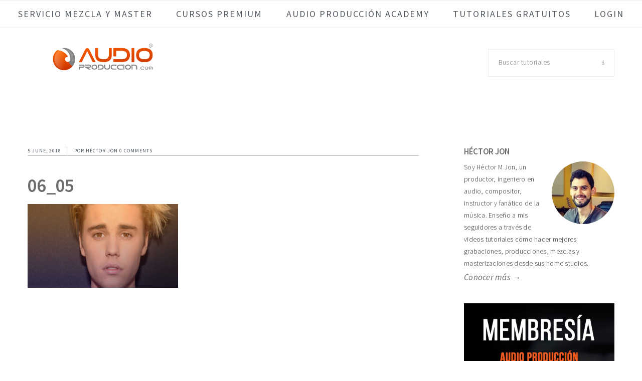

--- FILE ---
content_type: text/html; charset=UTF-8
request_url: https://www.audioproduccion.com/analisis-produccion-justin-bieber-ep-10/06_05/
body_size: 10269
content:


<!DOCTYPE html>
<html lang="en-US">
<head >
<meta charset="UTF-8" />
<meta name="viewport" content="width=device-width, initial-scale=1" />
<meta name='robots' content='index, follow, max-image-preview:large, max-snippet:-1, max-video-preview:-1' />
	<style>img:is([sizes="auto" i], [sizes^="auto," i]) { contain-intrinsic-size: 3000px 1500px }</style>
	
	<!-- This site is optimized with the Yoast SEO plugin v25.4 - https://yoast.com/wordpress/plugins/seo/ -->
	<title>06_05 - Audio Producción</title>
	<link rel="canonical" href="https://www.audioproduccion.com/analisis-produccion-justin-bieber-ep-10/06_05/" />
	<meta property="og:locale" content="en_US" />
	<meta property="og:type" content="article" />
	<meta property="og:title" content="06_05 - Audio Producción" />
	<meta property="og:url" content="https://www.audioproduccion.com/analisis-produccion-justin-bieber-ep-10/06_05/" />
	<meta property="og:site_name" content="Audio Producción" />
	<meta property="og:image" content="https://www.audioproduccion.com/analisis-produccion-justin-bieber-ep-10/06_05" />
	<meta property="og:image:width" content="1213" />
	<meta property="og:image:height" content="675" />
	<meta property="og:image:type" content="image/jpeg" />
	<meta name="twitter:card" content="summary_large_image" />
	<script type="application/ld+json" class="yoast-schema-graph">{"@context":"https://schema.org","@graph":[{"@type":"WebPage","@id":"https://www.audioproduccion.com/analisis-produccion-justin-bieber-ep-10/06_05/","url":"https://www.audioproduccion.com/analisis-produccion-justin-bieber-ep-10/06_05/","name":"06_05 - Audio Producción","isPartOf":{"@id":"https://www.audioproduccion.com/#website"},"primaryImageOfPage":{"@id":"https://www.audioproduccion.com/analisis-produccion-justin-bieber-ep-10/06_05/#primaryimage"},"image":{"@id":"https://www.audioproduccion.com/analisis-produccion-justin-bieber-ep-10/06_05/#primaryimage"},"thumbnailUrl":"https://aproduccion15.wpenginepowered.com/wp-content/uploads/2018/06/06_05.jpg","datePublished":"2018-06-05T13:25:43+00:00","breadcrumb":{"@id":"https://www.audioproduccion.com/analisis-produccion-justin-bieber-ep-10/06_05/#breadcrumb"},"inLanguage":"en-US","potentialAction":[{"@type":"ReadAction","target":["https://www.audioproduccion.com/analisis-produccion-justin-bieber-ep-10/06_05/"]}]},{"@type":"ImageObject","inLanguage":"en-US","@id":"https://www.audioproduccion.com/analisis-produccion-justin-bieber-ep-10/06_05/#primaryimage","url":"https://aproduccion15.wpenginepowered.com/wp-content/uploads/2018/06/06_05.jpg","contentUrl":"https://aproduccion15.wpenginepowered.com/wp-content/uploads/2018/06/06_05.jpg"},{"@type":"BreadcrumbList","@id":"https://www.audioproduccion.com/analisis-produccion-justin-bieber-ep-10/06_05/#breadcrumb","itemListElement":[{"@type":"ListItem","position":1,"name":"Home","item":"https://www.audioproduccion.com/"},{"@type":"ListItem","position":2,"name":"Análisis de producción &#8211; Justin Bieber (Ep. 10)","item":"https://www.audioproduccion.com/analisis-produccion-justin-bieber-ep-10/"},{"@type":"ListItem","position":3,"name":"06_05"}]},{"@type":"WebSite","@id":"https://www.audioproduccion.com/#website","url":"https://www.audioproduccion.com/","name":"Audio Producción","description":"Ayudándote a producir música profesional desde tu home studio","potentialAction":[{"@type":"SearchAction","target":{"@type":"EntryPoint","urlTemplate":"https://www.audioproduccion.com/?s={search_term_string}"},"query-input":{"@type":"PropertyValueSpecification","valueRequired":true,"valueName":"search_term_string"}}],"inLanguage":"en-US"}]}</script>
	<!-- / Yoast SEO plugin. -->


<link rel='dns-prefetch' href='//aproduccion15.wpenginepowered.com' />
<link rel='dns-prefetch' href='//www.googletagmanager.com' />
<link rel='dns-prefetch' href='//fonts.googleapis.com' />
<link rel="alternate" type="application/rss+xml" title="Audio Producción &raquo; Feed" href="https://www.audioproduccion.com/feed/" />
<link rel="alternate" type="application/rss+xml" title="Audio Producción &raquo; Comments Feed" href="https://www.audioproduccion.com/comments/feed/" />
<link rel="alternate" type="application/rss+xml" title="Audio Producción &raquo; 06_05 Comments Feed" href="https://www.audioproduccion.com/analisis-produccion-justin-bieber-ep-10/06_05/feed/" />
<script type="text/javascript">
/* <![CDATA[ */
window._wpemojiSettings = {"baseUrl":"https:\/\/s.w.org\/images\/core\/emoji\/16.0.1\/72x72\/","ext":".png","svgUrl":"https:\/\/s.w.org\/images\/core\/emoji\/16.0.1\/svg\/","svgExt":".svg","source":{"concatemoji":"https:\/\/aproduccion15.wpenginepowered.com\/wp-includes\/js\/wp-emoji-release.min.js"}};
/*! This file is auto-generated */
!function(s,n){var o,i,e;function c(e){try{var t={supportTests:e,timestamp:(new Date).valueOf()};sessionStorage.setItem(o,JSON.stringify(t))}catch(e){}}function p(e,t,n){e.clearRect(0,0,e.canvas.width,e.canvas.height),e.fillText(t,0,0);var t=new Uint32Array(e.getImageData(0,0,e.canvas.width,e.canvas.height).data),a=(e.clearRect(0,0,e.canvas.width,e.canvas.height),e.fillText(n,0,0),new Uint32Array(e.getImageData(0,0,e.canvas.width,e.canvas.height).data));return t.every(function(e,t){return e===a[t]})}function u(e,t){e.clearRect(0,0,e.canvas.width,e.canvas.height),e.fillText(t,0,0);for(var n=e.getImageData(16,16,1,1),a=0;a<n.data.length;a++)if(0!==n.data[a])return!1;return!0}function f(e,t,n,a){switch(t){case"flag":return n(e,"\ud83c\udff3\ufe0f\u200d\u26a7\ufe0f","\ud83c\udff3\ufe0f\u200b\u26a7\ufe0f")?!1:!n(e,"\ud83c\udde8\ud83c\uddf6","\ud83c\udde8\u200b\ud83c\uddf6")&&!n(e,"\ud83c\udff4\udb40\udc67\udb40\udc62\udb40\udc65\udb40\udc6e\udb40\udc67\udb40\udc7f","\ud83c\udff4\u200b\udb40\udc67\u200b\udb40\udc62\u200b\udb40\udc65\u200b\udb40\udc6e\u200b\udb40\udc67\u200b\udb40\udc7f");case"emoji":return!a(e,"\ud83e\udedf")}return!1}function g(e,t,n,a){var r="undefined"!=typeof WorkerGlobalScope&&self instanceof WorkerGlobalScope?new OffscreenCanvas(300,150):s.createElement("canvas"),o=r.getContext("2d",{willReadFrequently:!0}),i=(o.textBaseline="top",o.font="600 32px Arial",{});return e.forEach(function(e){i[e]=t(o,e,n,a)}),i}function t(e){var t=s.createElement("script");t.src=e,t.defer=!0,s.head.appendChild(t)}"undefined"!=typeof Promise&&(o="wpEmojiSettingsSupports",i=["flag","emoji"],n.supports={everything:!0,everythingExceptFlag:!0},e=new Promise(function(e){s.addEventListener("DOMContentLoaded",e,{once:!0})}),new Promise(function(t){var n=function(){try{var e=JSON.parse(sessionStorage.getItem(o));if("object"==typeof e&&"number"==typeof e.timestamp&&(new Date).valueOf()<e.timestamp+604800&&"object"==typeof e.supportTests)return e.supportTests}catch(e){}return null}();if(!n){if("undefined"!=typeof Worker&&"undefined"!=typeof OffscreenCanvas&&"undefined"!=typeof URL&&URL.createObjectURL&&"undefined"!=typeof Blob)try{var e="postMessage("+g.toString()+"("+[JSON.stringify(i),f.toString(),p.toString(),u.toString()].join(",")+"));",a=new Blob([e],{type:"text/javascript"}),r=new Worker(URL.createObjectURL(a),{name:"wpTestEmojiSupports"});return void(r.onmessage=function(e){c(n=e.data),r.terminate(),t(n)})}catch(e){}c(n=g(i,f,p,u))}t(n)}).then(function(e){for(var t in e)n.supports[t]=e[t],n.supports.everything=n.supports.everything&&n.supports[t],"flag"!==t&&(n.supports.everythingExceptFlag=n.supports.everythingExceptFlag&&n.supports[t]);n.supports.everythingExceptFlag=n.supports.everythingExceptFlag&&!n.supports.flag,n.DOMReady=!1,n.readyCallback=function(){n.DOMReady=!0}}).then(function(){return e}).then(function(){var e;n.supports.everything||(n.readyCallback(),(e=n.source||{}).concatemoji?t(e.concatemoji):e.wpemoji&&e.twemoji&&(t(e.twemoji),t(e.wpemoji)))}))}((window,document),window._wpemojiSettings);
/* ]]> */
</script>
<link rel='stylesheet' id='cookd-pro-theme-css' href='https://aproduccion15.wpenginepowered.com/wp-content/themes/cookd-pro/style.css' type='text/css' media='all' />
<style id='wp-emoji-styles-inline-css' type='text/css'>

	img.wp-smiley, img.emoji {
		display: inline !important;
		border: none !important;
		box-shadow: none !important;
		height: 1em !important;
		width: 1em !important;
		margin: 0 0.07em !important;
		vertical-align: -0.1em !important;
		background: none !important;
		padding: 0 !important;
	}
</style>
<link rel='stylesheet' id='wp-block-library-css' href='https://aproduccion15.wpenginepowered.com/wp-includes/css/dist/block-library/style.min.css' type='text/css' media='all' />
<style id='classic-theme-styles-inline-css' type='text/css'>
/*! This file is auto-generated */
.wp-block-button__link{color:#fff;background-color:#32373c;border-radius:9999px;box-shadow:none;text-decoration:none;padding:calc(.667em + 2px) calc(1.333em + 2px);font-size:1.125em}.wp-block-file__button{background:#32373c;color:#fff;text-decoration:none}
</style>
<link rel='stylesheet' id='activecampaign-form-block-css' href='https://aproduccion15.wpenginepowered.com/wp-content/plugins/activecampaign-subscription-forms/activecampaign-form-block/build/style-index.css' type='text/css' media='all' />
<style id='global-styles-inline-css' type='text/css'>
:root{--wp--preset--aspect-ratio--square: 1;--wp--preset--aspect-ratio--4-3: 4/3;--wp--preset--aspect-ratio--3-4: 3/4;--wp--preset--aspect-ratio--3-2: 3/2;--wp--preset--aspect-ratio--2-3: 2/3;--wp--preset--aspect-ratio--16-9: 16/9;--wp--preset--aspect-ratio--9-16: 9/16;--wp--preset--color--black: #000000;--wp--preset--color--cyan-bluish-gray: #abb8c3;--wp--preset--color--white: #ffffff;--wp--preset--color--pale-pink: #f78da7;--wp--preset--color--vivid-red: #cf2e2e;--wp--preset--color--luminous-vivid-orange: #ff6900;--wp--preset--color--luminous-vivid-amber: #fcb900;--wp--preset--color--light-green-cyan: #7bdcb5;--wp--preset--color--vivid-green-cyan: #00d084;--wp--preset--color--pale-cyan-blue: #8ed1fc;--wp--preset--color--vivid-cyan-blue: #0693e3;--wp--preset--color--vivid-purple: #9b51e0;--wp--preset--gradient--vivid-cyan-blue-to-vivid-purple: linear-gradient(135deg,rgba(6,147,227,1) 0%,rgb(155,81,224) 100%);--wp--preset--gradient--light-green-cyan-to-vivid-green-cyan: linear-gradient(135deg,rgb(122,220,180) 0%,rgb(0,208,130) 100%);--wp--preset--gradient--luminous-vivid-amber-to-luminous-vivid-orange: linear-gradient(135deg,rgba(252,185,0,1) 0%,rgba(255,105,0,1) 100%);--wp--preset--gradient--luminous-vivid-orange-to-vivid-red: linear-gradient(135deg,rgba(255,105,0,1) 0%,rgb(207,46,46) 100%);--wp--preset--gradient--very-light-gray-to-cyan-bluish-gray: linear-gradient(135deg,rgb(238,238,238) 0%,rgb(169,184,195) 100%);--wp--preset--gradient--cool-to-warm-spectrum: linear-gradient(135deg,rgb(74,234,220) 0%,rgb(151,120,209) 20%,rgb(207,42,186) 40%,rgb(238,44,130) 60%,rgb(251,105,98) 80%,rgb(254,248,76) 100%);--wp--preset--gradient--blush-light-purple: linear-gradient(135deg,rgb(255,206,236) 0%,rgb(152,150,240) 100%);--wp--preset--gradient--blush-bordeaux: linear-gradient(135deg,rgb(254,205,165) 0%,rgb(254,45,45) 50%,rgb(107,0,62) 100%);--wp--preset--gradient--luminous-dusk: linear-gradient(135deg,rgb(255,203,112) 0%,rgb(199,81,192) 50%,rgb(65,88,208) 100%);--wp--preset--gradient--pale-ocean: linear-gradient(135deg,rgb(255,245,203) 0%,rgb(182,227,212) 50%,rgb(51,167,181) 100%);--wp--preset--gradient--electric-grass: linear-gradient(135deg,rgb(202,248,128) 0%,rgb(113,206,126) 100%);--wp--preset--gradient--midnight: linear-gradient(135deg,rgb(2,3,129) 0%,rgb(40,116,252) 100%);--wp--preset--font-size--small: 13px;--wp--preset--font-size--medium: 20px;--wp--preset--font-size--large: 36px;--wp--preset--font-size--x-large: 42px;--wp--preset--spacing--20: 0.44rem;--wp--preset--spacing--30: 0.67rem;--wp--preset--spacing--40: 1rem;--wp--preset--spacing--50: 1.5rem;--wp--preset--spacing--60: 2.25rem;--wp--preset--spacing--70: 3.38rem;--wp--preset--spacing--80: 5.06rem;--wp--preset--shadow--natural: 6px 6px 9px rgba(0, 0, 0, 0.2);--wp--preset--shadow--deep: 12px 12px 50px rgba(0, 0, 0, 0.4);--wp--preset--shadow--sharp: 6px 6px 0px rgba(0, 0, 0, 0.2);--wp--preset--shadow--outlined: 6px 6px 0px -3px rgba(255, 255, 255, 1), 6px 6px rgba(0, 0, 0, 1);--wp--preset--shadow--crisp: 6px 6px 0px rgba(0, 0, 0, 1);}:where(.is-layout-flex){gap: 0.5em;}:where(.is-layout-grid){gap: 0.5em;}body .is-layout-flex{display: flex;}.is-layout-flex{flex-wrap: wrap;align-items: center;}.is-layout-flex > :is(*, div){margin: 0;}body .is-layout-grid{display: grid;}.is-layout-grid > :is(*, div){margin: 0;}:where(.wp-block-columns.is-layout-flex){gap: 2em;}:where(.wp-block-columns.is-layout-grid){gap: 2em;}:where(.wp-block-post-template.is-layout-flex){gap: 1.25em;}:where(.wp-block-post-template.is-layout-grid){gap: 1.25em;}.has-black-color{color: var(--wp--preset--color--black) !important;}.has-cyan-bluish-gray-color{color: var(--wp--preset--color--cyan-bluish-gray) !important;}.has-white-color{color: var(--wp--preset--color--white) !important;}.has-pale-pink-color{color: var(--wp--preset--color--pale-pink) !important;}.has-vivid-red-color{color: var(--wp--preset--color--vivid-red) !important;}.has-luminous-vivid-orange-color{color: var(--wp--preset--color--luminous-vivid-orange) !important;}.has-luminous-vivid-amber-color{color: var(--wp--preset--color--luminous-vivid-amber) !important;}.has-light-green-cyan-color{color: var(--wp--preset--color--light-green-cyan) !important;}.has-vivid-green-cyan-color{color: var(--wp--preset--color--vivid-green-cyan) !important;}.has-pale-cyan-blue-color{color: var(--wp--preset--color--pale-cyan-blue) !important;}.has-vivid-cyan-blue-color{color: var(--wp--preset--color--vivid-cyan-blue) !important;}.has-vivid-purple-color{color: var(--wp--preset--color--vivid-purple) !important;}.has-black-background-color{background-color: var(--wp--preset--color--black) !important;}.has-cyan-bluish-gray-background-color{background-color: var(--wp--preset--color--cyan-bluish-gray) !important;}.has-white-background-color{background-color: var(--wp--preset--color--white) !important;}.has-pale-pink-background-color{background-color: var(--wp--preset--color--pale-pink) !important;}.has-vivid-red-background-color{background-color: var(--wp--preset--color--vivid-red) !important;}.has-luminous-vivid-orange-background-color{background-color: var(--wp--preset--color--luminous-vivid-orange) !important;}.has-luminous-vivid-amber-background-color{background-color: var(--wp--preset--color--luminous-vivid-amber) !important;}.has-light-green-cyan-background-color{background-color: var(--wp--preset--color--light-green-cyan) !important;}.has-vivid-green-cyan-background-color{background-color: var(--wp--preset--color--vivid-green-cyan) !important;}.has-pale-cyan-blue-background-color{background-color: var(--wp--preset--color--pale-cyan-blue) !important;}.has-vivid-cyan-blue-background-color{background-color: var(--wp--preset--color--vivid-cyan-blue) !important;}.has-vivid-purple-background-color{background-color: var(--wp--preset--color--vivid-purple) !important;}.has-black-border-color{border-color: var(--wp--preset--color--black) !important;}.has-cyan-bluish-gray-border-color{border-color: var(--wp--preset--color--cyan-bluish-gray) !important;}.has-white-border-color{border-color: var(--wp--preset--color--white) !important;}.has-pale-pink-border-color{border-color: var(--wp--preset--color--pale-pink) !important;}.has-vivid-red-border-color{border-color: var(--wp--preset--color--vivid-red) !important;}.has-luminous-vivid-orange-border-color{border-color: var(--wp--preset--color--luminous-vivid-orange) !important;}.has-luminous-vivid-amber-border-color{border-color: var(--wp--preset--color--luminous-vivid-amber) !important;}.has-light-green-cyan-border-color{border-color: var(--wp--preset--color--light-green-cyan) !important;}.has-vivid-green-cyan-border-color{border-color: var(--wp--preset--color--vivid-green-cyan) !important;}.has-pale-cyan-blue-border-color{border-color: var(--wp--preset--color--pale-cyan-blue) !important;}.has-vivid-cyan-blue-border-color{border-color: var(--wp--preset--color--vivid-cyan-blue) !important;}.has-vivid-purple-border-color{border-color: var(--wp--preset--color--vivid-purple) !important;}.has-vivid-cyan-blue-to-vivid-purple-gradient-background{background: var(--wp--preset--gradient--vivid-cyan-blue-to-vivid-purple) !important;}.has-light-green-cyan-to-vivid-green-cyan-gradient-background{background: var(--wp--preset--gradient--light-green-cyan-to-vivid-green-cyan) !important;}.has-luminous-vivid-amber-to-luminous-vivid-orange-gradient-background{background: var(--wp--preset--gradient--luminous-vivid-amber-to-luminous-vivid-orange) !important;}.has-luminous-vivid-orange-to-vivid-red-gradient-background{background: var(--wp--preset--gradient--luminous-vivid-orange-to-vivid-red) !important;}.has-very-light-gray-to-cyan-bluish-gray-gradient-background{background: var(--wp--preset--gradient--very-light-gray-to-cyan-bluish-gray) !important;}.has-cool-to-warm-spectrum-gradient-background{background: var(--wp--preset--gradient--cool-to-warm-spectrum) !important;}.has-blush-light-purple-gradient-background{background: var(--wp--preset--gradient--blush-light-purple) !important;}.has-blush-bordeaux-gradient-background{background: var(--wp--preset--gradient--blush-bordeaux) !important;}.has-luminous-dusk-gradient-background{background: var(--wp--preset--gradient--luminous-dusk) !important;}.has-pale-ocean-gradient-background{background: var(--wp--preset--gradient--pale-ocean) !important;}.has-electric-grass-gradient-background{background: var(--wp--preset--gradient--electric-grass) !important;}.has-midnight-gradient-background{background: var(--wp--preset--gradient--midnight) !important;}.has-small-font-size{font-size: var(--wp--preset--font-size--small) !important;}.has-medium-font-size{font-size: var(--wp--preset--font-size--medium) !important;}.has-large-font-size{font-size: var(--wp--preset--font-size--large) !important;}.has-x-large-font-size{font-size: var(--wp--preset--font-size--x-large) !important;}
:where(.wp-block-post-template.is-layout-flex){gap: 1.25em;}:where(.wp-block-post-template.is-layout-grid){gap: 1.25em;}
:where(.wp-block-columns.is-layout-flex){gap: 2em;}:where(.wp-block-columns.is-layout-grid){gap: 2em;}
:root :where(.wp-block-pullquote){font-size: 1.5em;line-height: 1.6;}
</style>
<link rel='stylesheet' id='dashicons-css' href='https://aproduccion15.wpenginepowered.com/wp-includes/css/dashicons.min.css' type='text/css' media='all' />
<link rel='stylesheet' id='font-awesome-5-css' href='https://aproduccion15.wpenginepowered.com/wp-content/plugins/bb-plugin/fonts/fontawesome/5.15.4/css/all.min.css' type='text/css' media='all' />
<link rel='stylesheet' id='font-awesome-css' href='https://aproduccion15.wpenginepowered.com/wp-content/plugins/bb-plugin/fonts/fontawesome/5.15.4/css/v4-shims.min.css' type='text/css' media='all' />
<link rel='stylesheet' id='cookd-google-fonts-css' href='https://fonts.googleapis.com/css?family=IM+Fell+Double+Pica%3A400%2C400italic%7CSource+Sans+Pro%3A300%2C300italic%2C400%2C400italic%2C600%2C600italic&#038;ver=1.0.1' type='text/css' media='all' />
<style id='akismet-widget-style-inline-css' type='text/css'>

			.a-stats {
				--akismet-color-mid-green: #357b49;
				--akismet-color-white: #fff;
				--akismet-color-light-grey: #f6f7f7;

				max-width: 350px;
				width: auto;
			}

			.a-stats * {
				all: unset;
				box-sizing: border-box;
			}

			.a-stats strong {
				font-weight: 600;
			}

			.a-stats a.a-stats__link,
			.a-stats a.a-stats__link:visited,
			.a-stats a.a-stats__link:active {
				background: var(--akismet-color-mid-green);
				border: none;
				box-shadow: none;
				border-radius: 8px;
				color: var(--akismet-color-white);
				cursor: pointer;
				display: block;
				font-family: -apple-system, BlinkMacSystemFont, 'Segoe UI', 'Roboto', 'Oxygen-Sans', 'Ubuntu', 'Cantarell', 'Helvetica Neue', sans-serif;
				font-weight: 500;
				padding: 12px;
				text-align: center;
				text-decoration: none;
				transition: all 0.2s ease;
			}

			/* Extra specificity to deal with TwentyTwentyOne focus style */
			.widget .a-stats a.a-stats__link:focus {
				background: var(--akismet-color-mid-green);
				color: var(--akismet-color-white);
				text-decoration: none;
			}

			.a-stats a.a-stats__link:hover {
				filter: brightness(110%);
				box-shadow: 0 4px 12px rgba(0, 0, 0, 0.06), 0 0 2px rgba(0, 0, 0, 0.16);
			}

			.a-stats .count {
				color: var(--akismet-color-white);
				display: block;
				font-size: 1.5em;
				line-height: 1.4;
				padding: 0 13px;
				white-space: nowrap;
			}
		
</style>
<link rel='stylesheet' id='simple-social-icons-font-css' href='https://aproduccion15.wpenginepowered.com/wp-content/plugins/simple-social-icons/css/style.css' type='text/css' media='all' />
<link rel='stylesheet' id='heart-this-css' href='https://aproduccion15.wpenginepowered.com/wp-content/plugins/heart-this/css/heart-this.min.css' type='text/css' media='all' />
<link rel='stylesheet' id='pp-animate-css' href='https://aproduccion15.wpenginepowered.com/wp-content/plugins/bbpowerpack/assets/css/animate.min.css' type='text/css' media='all' />
<script type="text/javascript" id="jquery-core-js-extra">
/* <![CDATA[ */
var uabb = {"ajax_url":"https:\/\/www.audioproduccion.com\/wp-admin\/admin-ajax.php"};
/* ]]> */
</script>
<script type="text/javascript" src="https://aproduccion15.wpenginepowered.com/wp-includes/js/jquery/jquery.min.js" id="jquery-core-js"></script>
<script type="text/javascript" src="https://aproduccion15.wpenginepowered.com/wp-includes/js/jquery/jquery-migrate.min.js" id="jquery-migrate-js"></script>

<!-- Google tag (gtag.js) snippet added by Site Kit -->

<!-- Google Analytics snippet added by Site Kit -->
<script type="text/javascript" src="https://www.googletagmanager.com/gtag/js?id=GT-NGJVDS5" id="google_gtagjs-js" async></script>
<script type="text/javascript" id="google_gtagjs-js-after">
/* <![CDATA[ */
window.dataLayer = window.dataLayer || [];function gtag(){dataLayer.push(arguments);}
gtag("set","linker",{"domains":["www.audioproduccion.com"]});
gtag("js", new Date());
gtag("set", "developer_id.dZTNiMT", true);
gtag("config", "GT-NGJVDS5");
/* ]]> */
</script>

<!-- End Google tag (gtag.js) snippet added by Site Kit -->
<link rel="https://api.w.org/" href="https://www.audioproduccion.com/wp-json/" /><link rel="alternate" title="JSON" type="application/json" href="https://www.audioproduccion.com/wp-json/wp/v2/media/7339" /><link rel="EditURI" type="application/rsd+xml" title="RSD" href="https://www.audioproduccion.com/xmlrpc.php?rsd" />
<link rel='shortlink' href='https://www.audioproduccion.com/?p=7339' />
<link rel="alternate" title="oEmbed (JSON)" type="application/json+oembed" href="https://www.audioproduccion.com/wp-json/oembed/1.0/embed?url=https%3A%2F%2Fwww.audioproduccion.com%2Fanalisis-produccion-justin-bieber-ep-10%2F06_05%2F" />
<link rel="alternate" title="oEmbed (XML)" type="text/xml+oembed" href="https://www.audioproduccion.com/wp-json/oembed/1.0/embed?url=https%3A%2F%2Fwww.audioproduccion.com%2Fanalisis-produccion-justin-bieber-ep-10%2F06_05%2F&#038;format=xml" />
		<script>
			var bb_powerpack = {
				ajaxurl: 'https://www.audioproduccion.com/wp-admin/admin-ajax.php'
			};
		</script>
		<meta name="generator" content="Site Kit by Google 1.156.0" /><link rel="pingback" href="https://www.audioproduccion.com/xmlrpc.php" />
<!-- Google Tag Manager --> <script>(function(w,d,s,l,i){w[l]=w[l]||[];w[l].push({'gtm.start': new Date().getTime(),event:'gtm.js'});var f=d.getElementsByTagName(s)[0], j=d.createElement(s),dl=l!='dataLayer'?'&l='+l:'';j.async=true;j.src= 'https://www.googletagmanager.com/gtm.js?id='+i+dl;f.parentNode.insertBefore(j,f); })(window,document,'script','dataLayer','GTM-K6JQSKW');</script> <!-- End Google Tag Manager --><style type="text/css">.site-title a { background: url(https://aproduccion15.wpenginepowered.com/wp-content/uploads/2016/10/audio-produccion-logo-retina.png) no-repeat !important; }</style>
<style type="text/css">.recentcomments a{display:inline !important;padding:0 !important;margin:0 !important;}</style><link rel='stylesheet' id='daves-wordpress-live-search-css' href='https://aproduccion15.wpenginepowered.com/wp-content/plugins/daves-wordpress-live-search/css/daves-wordpress-live-search_custom.css' type='text/css' media='all' />
<style type="text/css">            ul.dwls_search_results {
              width: 250px;
            }
            ul.dwls_search_results li {
              color: #6c6e6b;
              background-color: ;
            }
            .search_footer {
              background-color: ;
            }
            .search_footer a,
            .search_footer a:visited {
              color: #f05b22;
            }
            ul.dwls_search_results li a, ul.dwls_search_results li a:visited {
              color: #f05b22;
            }
            ul.dwls_search_results li:hover
            {
              background-color: ;
            }
            ul.dwls_search_results li {
              border-bottom: 1px solid #6c6b6e;
            }</style><link rel="icon" href="https://aproduccion15.wpenginepowered.com/wp-content/uploads/2016/10/cropped-favicon-ap-1-32x32.png" sizes="32x32" />
<link rel="icon" href="https://aproduccion15.wpenginepowered.com/wp-content/uploads/2016/10/cropped-favicon-ap-1-192x192.png" sizes="192x192" />
<link rel="apple-touch-icon" href="https://aproduccion15.wpenginepowered.com/wp-content/uploads/2016/10/cropped-favicon-ap-1-180x180.png" />
<meta name="msapplication-TileImage" content="https://aproduccion15.wpenginepowered.com/wp-content/uploads/2016/10/cropped-favicon-ap-1-270x270.png" />
</head>
<body class="attachment wp-singular attachment-template-default single single-attachment postid-7339 attachmentid-7339 attachment-jpeg wp-theme-genesis wp-child-theme-cookd-pro fl-builder-2-9-1-1 fl-no-js ajax-heart-this custom-header header-image content-sidebar genesis-breadcrumbs-hidden genesis-footer-widgets-visible cookd"><div class="site-container"><ul class="genesis-skip-link"><li><a href="#genesis-nav-primary" class="screen-reader-shortcut"> Skip to primary navigation</a></li><li><a href="#genesis-content" class="screen-reader-shortcut"> Skip to main content</a></li><li><a href="#genesis-sidebar-primary" class="screen-reader-shortcut"> Skip to primary sidebar</a></li><li><a href="#genesis-footer-widgets" class="screen-reader-shortcut"> Skip to footer</a></li></ul><nav class="nav-primary" aria-label="Main" id="genesis-nav-primary"><div class="wrap"><ul id="menu-menu-principal" class="menu genesis-nav-menu menu-primary"><li id="menu-item-8934" class="menu-item menu-item-type-custom menu-item-object-custom menu-item-8934"><a href="http://www.hectorjon.com"><span >Servicio Mezcla y Master</span></a></li>
<li id="menu-item-5426" class="menu-item menu-item-type-post_type menu-item-object-page menu-item-5426"><a href="https://www.audioproduccion.com/cursos-premium/"><span >Cursos Premium</span></a></li>
<li id="menu-item-5423" class="nav-menu-membresia menu-item menu-item-type-custom menu-item-object-custom menu-item-5423"><a href="https://cursos.audioproduccion.com/listaesperamembresia"><span >Audio Producción Academy</span></a></li>
<li id="menu-item-6040" class="menu-item menu-item-type-post_type menu-item-object-page menu-item-6040"><a href="https://www.audioproduccion.com/tutoriales-mezcla-masterizacion-audio-gratis/"><span >Tutoriales Gratuitos</span></a></li>
<li id="menu-item-6826" class="menu-item menu-item-type-custom menu-item-object-custom menu-item-6826"><a href="https://audioproduccion.mykajabi.com/login"><span >Login</span></a></li>
</ul></div></nav><header class="site-header"><div class="wrap"><div class="title-area"><p class="site-title"><a href="https://www.audioproduccion.com/">Audio Producción</a></p><p class="site-description">Ayudándote a producir música profesional desde tu home studio</p></div><div class="widget-area header-widget-area"><section id="search-5" class="widget widget_search"><div class="widget-wrap"><form class="search-form" method="get" action="https://www.audioproduccion.com/" role="search"><label class="search-form-label screen-reader-text" for="searchform-1">Buscar tutoriales</label><input class="search-form-input" type="search" name="s" id="searchform-1" placeholder="Buscar tutoriales"><input class="search-form-submit" type="submit" value="&#xf002;"><meta content="https://www.audioproduccion.com/?s={s}"></form></div></section>
</div></div></header><div class="site-inner"><div class="content-sidebar-wrap"><main class="content" id="genesis-content"><article class="post-7339 attachment type-attachment status-inherit entry" aria-label="06_05"><header class="entry-header"><p class="entry-meta"><time class="entry-time">5 June, 2018</time> Por <span class="entry-author"><a href="https://www.audioproduccion.com/author/hector-jon/" class="entry-author-link" rel="author"><span class="entry-author-name">Héctor Jon</span></a></span> <span class="entry-comments-link"><a href="https://www.audioproduccion.com/analisis-produccion-justin-bieber-ep-10/06_05/#respond"><span class="dsq-postid" data-dsqidentifier="7339 https://www.audioproduccion.com/wp-content/uploads/2018/06/06_05.jpg">Leave a Comment</span></a></span> </p><h1 class="entry-title">06_05</h1>
</header><div class="entry-content"><p class="attachment"><a href='https://aproduccion15.wpenginepowered.com/wp-content/uploads/2018/06/06_05.jpg'><img decoding="async" width="300" height="167" src="https://aproduccion15.wpenginepowered.com/wp-content/uploads/2018/06/06_05-300x167.jpg" class="attachment-medium size-medium" alt="" srcset="https://aproduccion15.wpenginepowered.com/wp-content/uploads/2018/06/06_05-300x167.jpg 300w, https://aproduccion15.wpenginepowered.com/wp-content/uploads/2018/06/06_05-768x427.jpg 768w, https://aproduccion15.wpenginepowered.com/wp-content/uploads/2018/06/06_05-1024x570.jpg 1024w, https://aproduccion15.wpenginepowered.com/wp-content/uploads/2018/06/06_05.jpg 1213w" sizes="(max-width: 300px) 100vw, 300px" /></a></p>
</div><footer class="entry-footer"></footer></article>
<div id="disqus_thread"></div>
</main><aside class="sidebar sidebar-primary widget-area" role="complementary" aria-label="Primary Sidebar" id="genesis-sidebar-primary"><h2 class="genesis-sidebar-title screen-reader-text">Primary Sidebar</h2><section id="text-7" class="widget widget_text"><div class="widget-wrap">			<div class="textwidget"><div class="_form_1"></div><script src="https://audioproduccion.plexiz.com/f/embed.php?id=1" type="text/javascript" charset="utf-8"></script></div>
		</div></section>
<section id="user-profile-1" class="widget user-profile"><div class="widget-wrap"><h3 class="widgettitle widget-title">Héctor Jon</h3>
<p><span class="alignright"><img alt='' src='https://secure.gravatar.com/avatar/9ea2321723c1bc03a3523304002a4c60501268bf0008c3d2d248ea5218b640a3?s=125&#038;d=mm&#038;r=g' srcset='https://secure.gravatar.com/avatar/9ea2321723c1bc03a3523304002a4c60501268bf0008c3d2d248ea5218b640a3?s=250&#038;d=mm&#038;r=g 2x' class='avatar avatar-125 photo' height='125' width='125' loading='lazy' decoding='async'/></span>Soy Héctor M Jon, un productor, ingeniero en audio, compositor, instructor y fanático de la música. Enseño a mis seguidores a través de videos tutoriales cómo hacer mejores grabaciones, producciones, mezclas y masterizaciones desde sus home studios. <a class="pagelink" href="https://www.audioproduccion.com/contacto/">Conocer más →</a></p>
</div></section>
<section id="text-10" class="widget widget_text"><div class="widget-wrap">			<div class="textwidget"><a href="https://www.audioproduccion.com/membresia-audioproduccion/"><img  src="https://aproduccion15.wpenginepowered.com/wp-content/uploads/2021/01/CTA_-3.jpg" ></a></div>
		</div></section>
</aside></div></div><div class="footer-widgets" id="genesis-footer-widgets"><h2 class="genesis-sidebar-title screen-reader-text">Footer</h2><div class="wrap"><div class="widget-area footer-widgets-1 footer-widget-area"><section id="text-8" class="widget widget_text"><div class="widget-wrap">			<div class="textwidget"><div class="_form_3"></div><script src="https://audioproduccion.plexiz.com/f/embed.php?id=3" type="text/javascript" charset="utf-8"></script></div>
		</div></section>
<section id="simple-social-icons-1" class="widget simple-social-icons"><div class="widget-wrap"><ul class="aligncenter"><li class="ssi-facebook"><a href="https://www.facebook.com/audioproduccionmx/" target="_blank" rel="noopener noreferrer"><svg role="img" class="social-facebook" aria-labelledby="social-facebook-1"><title id="social-facebook-1">Facebook</title><use xlink:href="https://aproduccion15.wpenginepowered.com/wp-content/plugins/simple-social-icons/symbol-defs.svg#social-facebook"></use></svg></a></li><li class="ssi-twitter"><a href="https://twitter.com/AudioProducmx" target="_blank" rel="noopener noreferrer"><svg role="img" class="social-twitter" aria-labelledby="social-twitter-1"><title id="social-twitter-1">Twitter</title><use xlink:href="https://aproduccion15.wpenginepowered.com/wp-content/plugins/simple-social-icons/symbol-defs.svg#social-twitter"></use></svg></a></li><li class="ssi-youtube"><a href="https://www.youtube.com/channel/UCgvDa43pSKT2aP-515LPrjw" target="_blank" rel="noopener noreferrer"><svg role="img" class="social-youtube" aria-labelledby="social-youtube-1"><title id="social-youtube-1">YouTube</title><use xlink:href="https://aproduccion15.wpenginepowered.com/wp-content/plugins/simple-social-icons/symbol-defs.svg#social-youtube"></use></svg></a></li></ul></div></section>
</div><div class="widget-area footer-widgets-2 footer-widget-area"><section id="nav_menu-1" class="widget widget_nav_menu"><div class="widget-wrap"><h3 class="widgettitle widget-title">Navega el sitio</h3>
<div class="menu-menu-principal-container"><ul id="menu-menu-principal-1" class="menu"><li class="menu-item menu-item-type-custom menu-item-object-custom menu-item-8934"><a href="http://www.hectorjon.com">Servicio Mezcla y Master</a></li>
<li class="menu-item menu-item-type-post_type menu-item-object-page menu-item-5426"><a href="https://www.audioproduccion.com/cursos-premium/">Cursos Premium</a></li>
<li class="nav-menu-membresia menu-item menu-item-type-custom menu-item-object-custom menu-item-5423"><a href="https://cursos.audioproduccion.com/listaesperamembresia">Audio Producción Academy</a></li>
<li class="menu-item menu-item-type-post_type menu-item-object-page menu-item-6040"><a href="https://www.audioproduccion.com/tutoriales-mezcla-masterizacion-audio-gratis/">Tutoriales Gratuitos</a></li>
<li class="menu-item menu-item-type-custom menu-item-object-custom menu-item-6826"><a href="https://audioproduccion.mykajabi.com/login">Login</a></li>
</ul></div></div></section>
</div><div class="widget-area footer-widgets-3 footer-widget-area"><section id="nav_menu-2" class="widget widget_nav_menu"><div class="widget-wrap"><h3 class="widgettitle widget-title">¿Quieres contratar a Héctor?</h3>
<div class="menu-menu-principal-container"><ul id="menu-menu-principal-2" class="menu"><li class="menu-item menu-item-type-custom menu-item-object-custom menu-item-8934"><a href="http://www.hectorjon.com">Servicio Mezcla y Master</a></li>
<li class="menu-item menu-item-type-post_type menu-item-object-page menu-item-5426"><a href="https://www.audioproduccion.com/cursos-premium/">Cursos Premium</a></li>
<li class="nav-menu-membresia menu-item menu-item-type-custom menu-item-object-custom menu-item-5423"><a href="https://cursos.audioproduccion.com/listaesperamembresia">Audio Producción Academy</a></li>
<li class="menu-item menu-item-type-post_type menu-item-object-page menu-item-6040"><a href="https://www.audioproduccion.com/tutoriales-mezcla-masterizacion-audio-gratis/">Tutoriales Gratuitos</a></li>
<li class="menu-item menu-item-type-custom menu-item-object-custom menu-item-6826"><a href="https://audioproduccion.mykajabi.com/login">Login</a></li>
</ul></div></div></section>
</div><div class="widget-area footer-widgets-4 footer-widget-area"><section id="nav_menu-3" class="widget widget_nav_menu"><div class="widget-wrap"><h3 class="widgettitle widget-title">Artículos</h3>
<div class="menu-menu-principal-container"><ul id="menu-menu-principal-3" class="menu"><li class="menu-item menu-item-type-custom menu-item-object-custom menu-item-8934"><a href="http://www.hectorjon.com">Servicio Mezcla y Master</a></li>
<li class="menu-item menu-item-type-post_type menu-item-object-page menu-item-5426"><a href="https://www.audioproduccion.com/cursos-premium/">Cursos Premium</a></li>
<li class="nav-menu-membresia menu-item menu-item-type-custom menu-item-object-custom menu-item-5423"><a href="https://cursos.audioproduccion.com/listaesperamembresia">Audio Producción Academy</a></li>
<li class="menu-item menu-item-type-post_type menu-item-object-page menu-item-6040"><a href="https://www.audioproduccion.com/tutoriales-mezcla-masterizacion-audio-gratis/">Tutoriales Gratuitos</a></li>
<li class="menu-item menu-item-type-custom menu-item-object-custom menu-item-6826"><a href="https://audioproduccion.mykajabi.com/login">Login</a></li>
</ul></div></div></section>
</div></div></div><footer class="site-footer"><div class="wrap"><p>Copyright &#x000A9;&nbsp;2026 · Sitio administrado por <a href="https://plexiz.com">Plexiz Inbound Marketing</a></p></div></footer></div><script type="speculationrules">
{"prefetch":[{"source":"document","where":{"and":[{"href_matches":"\/*"},{"not":{"href_matches":["\/wp-*.php","\/wp-admin\/*","\/wp-content\/uploads\/*","\/wp-content\/*","\/wp-content\/plugins\/*","\/wp-content\/themes\/cookd-pro\/*","\/wp-content\/themes\/genesis\/*","\/*\\?(.+)"]}},{"not":{"selector_matches":"a[rel~=\"nofollow\"]"}},{"not":{"selector_matches":".no-prefetch, .no-prefetch a"}}]},"eagerness":"conservative"}]}
</script>
<style type="text/css" media="screen">#simple-social-icons-1 ul li a, #simple-social-icons-1 ul li a:hover, #simple-social-icons-1 ul li a:focus { background-color: #fafafa !important; border-radius: 27px; color: #50575f !important; border: 1px #50575f solid !important; font-size: 14px; padding: 7px; }  #simple-social-icons-1 ul li a:hover, #simple-social-icons-1 ul li a:focus { background-color: #fafafa !important; border-color: #bbbbbb !important; color: #bbbbbb !important; }  #simple-social-icons-1 ul li a:focus { outline: 1px dotted #fafafa !important; }</style><script type="text/javascript" src="https://aproduccion15.wpenginepowered.com/wp-includes/js/underscore.min.js" id="underscore-js"></script>
<script type="text/javascript" id="daves-wordpress-live-search-js-extra">
/* <![CDATA[ */
var DavesWordPressLiveSearchConfig = {"resultsDirection":"down","showThumbs":"true","showExcerpt":"false","showMoreResultsLink":"true","minCharsToSearch":"1","xOffset":"0","yOffset":"0","blogURL":"https:\/\/www.audioproduccion.com","ajaxURL":"https:\/\/www.audioproduccion.com\/wp-admin\/admin-ajax.php","viewMoreText":"View more results","outdatedJQuery":"Dave's WordPress Live Search requires jQuery 1.2.6 or higher. WordPress ships with current jQuery versions. But if you are seeing this message, it's likely that another plugin is including an earlier version.","resultTemplate":"<ul id=\"dwls_search_results\" class=\"search_results dwls_search_results\" role=\"presentation\" aria-hidden=\"true\">\n<input type=\"hidden\" name=\"query\" value=\"<%- resultsSearchTerm %>\" \/>\n<% _.each(searchResults, function(searchResult, index, list) { %>\n        <%\n        \/\/ Thumbnails\n        if(DavesWordPressLiveSearchConfig.showThumbs == \"true\" && searchResult.attachment_thumbnail) {\n                liClass = \"post_with_thumb\";\n        }\n        else {\n                liClass = \"\";\n        }\n        %>\n        <li class=\"daves-wordpress-live-search_result <%- liClass %> '\">\n        <% if(DavesWordPressLiveSearchConfig.showThumbs == \"true\" && searchResult.attachment_thumbnail) { %>\n                <img  src=\"https://aproduccion15.wpenginepowered.com/<%= searchResult.attachment_thumbnail %>\" class=\"post_thumb\" \/>\n        <% } %>\n\n        <a href=\"<%= searchResult.permalink %>\" class=\"daves-wordpress-live-search_title\"><%= searchResult.post_title %><\/a>\n\n        <% if(searchResult.post_price !== undefined) { %>\n                <p class=\"price\"><%- searchResult.post_price %><\/p>\n        <% } %>\n\n        <% if(DavesWordPressLiveSearchConfig.showExcerpt == \"true\" && searchResult.post_excerpt) { %>\n                <p class=\"excerpt clearfix\"><%= searchResult.post_excerpt %><\/p>\n        <% } %>\n\n        <% if(e.displayPostMeta) { %>\n                <p class=\"meta clearfix daves-wordpress-live-search_author\" id=\"daves-wordpress-live-search_author\">Posted by <%- searchResult.post_author_nicename %><\/p><p id=\"daves-wordpress-live-search_date\" class=\"meta clearfix daves-wordpress-live-search_date\"><%- searchResult.post_date %><\/p>\n        <% } %>\n        <div class=\"clearfix\"><\/div><\/li>\n<% }); %>\n\n<% if(searchResults[0].show_more !== undefined && searchResults[0].show_more && DavesWordPressLiveSearchConfig.showMoreResultsLink == \"true\") { %>\n        <div class=\"clearfix search_footer\"><a href=\"<%= DavesWordPressLiveSearchConfig.blogURL %>\/?s=<%-  resultsSearchTerm %>\"><%- DavesWordPressLiveSearchConfig.viewMoreText %><\/a><\/div>\n<% } %>\n\n<\/ul>"};
/* ]]> */
</script>
<script type="text/javascript" src="https://aproduccion15.wpenginepowered.com/wp-content/plugins/daves-wordpress-live-search/js/daves-wordpress-live-search.min.js" id="daves-wordpress-live-search-js"></script>
<script type="text/javascript" src="https://aproduccion15.wpenginepowered.com/wp-content/plugins/daves-wordpress-live-search/js/excanvas.compiled.js" id="excanvas-js"></script>
<script type="text/javascript" src="https://aproduccion15.wpenginepowered.com/wp-content/plugins/daves-wordpress-live-search/js/spinners.min.js" id="spinners-js"></script>
<script type="text/javascript" id="site_tracking-js-extra">
/* <![CDATA[ */
var php_data = {"ac_settings":{"tracking_actid":223379543,"site_tracking_default":1,"site_tracking":1},"user_email":""};
/* ]]> */
</script>
<script type="text/javascript" src="https://aproduccion15.wpenginepowered.com/wp-content/plugins/activecampaign-subscription-forms/site_tracking.js" id="site_tracking-js"></script>
<script type="text/javascript" id="disqus_count-js-extra">
/* <![CDATA[ */
var countVars = {"disqusShortname":"audioproduccion"};
/* ]]> */
</script>
<script type="text/javascript" src="https://aproduccion15.wpenginepowered.com/wp-content/plugins/disqus-comment-system/public/js/comment_count.js" id="disqus_count-js"></script>
<script type="text/javascript" id="disqus_embed-js-extra">
/* <![CDATA[ */
var embedVars = {"disqusConfig":{"integration":"wordpress 3.1.3 6.8.3"},"disqusIdentifier":"7339 https:\/\/www.audioproduccion.com\/wp-content\/uploads\/2018\/06\/06_05.jpg","disqusShortname":"audioproduccion","disqusTitle":"06_05","disqusUrl":"https:\/\/www.audioproduccion.com\/analisis-produccion-justin-bieber-ep-10\/06_05\/","postId":"7339"};
/* ]]> */
</script>
<script type="text/javascript" src="https://aproduccion15.wpenginepowered.com/wp-content/plugins/disqus-comment-system/public/js/comment_embed.js" id="disqus_embed-js"></script>
<script type="text/javascript" src="https://aproduccion15.wpenginepowered.com/wp-includes/js/comment-reply.min.js" id="comment-reply-js" async="async" data-wp-strategy="async"></script>
<script type="text/javascript" src="https://aproduccion15.wpenginepowered.com/wp-content/themes/genesis/lib/js/skip-links.min.js" id="skip-links-js"></script>
<script type="text/javascript" src="https://aproduccion15.wpenginepowered.com/wp-content/themes/cookd-pro/js/general.js" id="cookd-general-js"></script>
<script type="text/javascript" id="heart-this-js-extra">
/* <![CDATA[ */
var heartThis = {"ajaxURL":"https:\/\/www.audioproduccion.com\/wp-admin\/admin-ajax.php","ajaxNonce":"f4b710a613"};
/* ]]> */
</script>
<script type="text/javascript" src="https://aproduccion15.wpenginepowered.com/wp-content/plugins/heart-this/js/heartThis.pkgd.min.js" id="heart-this-js"></script>
</body></html>

<!-- Cached page for great performance -->

--- FILE ---
content_type: text/css
request_url: https://aproduccion15.wpenginepowered.com/wp-content/themes/cookd-pro/style.css
body_size: 10973
content:
@charset "UTF-8";
/**
 * Theme Name:  Cookd Pro Theme
 * Description: This is the Cookd Pro child theme created for the Genesis Framework.
 * Author:      Shay Bocks
 * Author URI:  http://feastdesignco.com/
 * Version:     1.0.1
 *
 * Tags: black, white, one-column, two-columns, three-columns, fixed-width, custom-menu, full-width-template, sticky-post, theme-options, threaded-comments, translation-ready, customizer
 *
 * Template: genesis
 * Template Version: 2.0.1
 *
 * License: GPL-2.0+
 * License URI: http://www.opensource.org/licenses/gpl-license.php
*/

/* Table of Co.ntents

	- HTML5 Reset
		- Baseline Reset
		- Box Sizing
		- Float Clearing
	- Defaults
		- Typographical Elements
		- Headings
		- Objects
		- Forms
	- Structure and Layout
		- Site Containers
		- Column Widths and Positions
		- Column Classes
	- Common Classes
		- Avatar
		- Genesis
		- WordPress
		- Headings
		- Screen Reader Text
	- Widgets
		- FacetWP
		- Featured Page and Featured Post
		- User Profile
	- Plugins
		- Genesis eNews Extended
		- Genesis Simple Filters
		- Genesis Simple Share
		- Gravity Forms
		- WooCommerce
		- Heart This
	- Custom Page Templates
		- Home Page
	- Site Header
		- Title Area
		- Widget Area
	- Site Navigation
		- Header Navigation
		- Primary Navigation
		- Secondary Navigation
	- Content Area
		- Entries
		- Archive Pagination
		- Entry Navigation
		- After Entry
		- Comments
	- Sidebars
	- Footer Widgets
	- Site Footer
	- Media Queries
		- max-width: 1139px
		- max-width: 1023px
		- max-width: 767px

*/


/*
HTML5 Reset
----------------------------------------------------------------------------- */


/* ## Baseline Normalize
--------------------------------------------- */

/*! normalize.css v4.1.1 | MIT License | github.com/necolas/normalize.css */
html {
	font-family: sans-serif;

	-webkit-text-size-adjust: 100%;
	-ms-text-size-adjust: 100%;
}

body {
	margin: 0;
}

article,
aside,
details,
figcaption,
figure,
footer,
header,
main,
menu,
nav,
section,
summary {
	display: block;
}

audio,
canvas,
progress,
video {
	display: inline-block;
}

audio:not([controls]) {
	display: none;
	height: 0;
}

progress {
	vertical-align: baseline;
}

template,
[hidden] {
	display: none;
}

a {
	background-color: transparent;

	-webkit-text-decoration-skip: objects;
}

a:active,
a:hover {
	outline-width: 0;
}

abbr[title] {
	border-bottom: none;
	text-decoration: underline;
	text-decoration: underline dotted;
}

b,
strong {
	font-weight: inherit;
}

b,
strong {
	font-weight: bolder;
}

dfn {
	font-style: italic;
}

h1 {
	font-size: 2em;
	margin: 0.67em 0;
}

mark {
	background-color: #ff0;
	color: #000;
}

small {
	font-size: 80%;
}

sub,
sup {
	font-size: 75%;
	line-height: 0;
	position: relative;
	vertical-align: baseline;
}

sub {
	bottom: -0.25em;
}

sup {
	top: -0.5em;
}

img {
	border-style: none;
}

svg:not(:root) {
	overflow: hidden;
}

code,
kbd,
pre,
samp {
	font-family: monospace, monospace;
	font-size: 1em;
}

figure {
	margin: 1em 4rem;
}

hr {
	-moz-box-sizing: content-box;
	-webkit-box-sizing: content-box;
	box-sizing: content-box;
	height: 0;
	overflow: visible;
}

button,
input,
optgroup,
select,
textarea {
	font: inherit;
	margin: 0;
}

optgroup {
	font-weight: bold;
}

button,
input {
	overflow: visible;
}

button,
select {
	text-transform: none;
}

button,
html [type="button"],
[type="reset"],
[type="submit"] {
	-webkit-appearance: button;
}

button::-moz-focus-inner,
[type="button"]::-moz-focus-inner,
[type="reset"]::-moz-focus-inner,
[type="submit"]::-moz-focus-inner {
	border-style: none;
	padding: 0;
}

button:-moz-focusring,
[type="button"]:-moz-focusring,
[type="reset"]:-moz-focusring,
[type="submit"]:-moz-focusring {
	outline: 1px dotted ButtonText;
}

fieldset {
	border: 1px solid #c0c0c0;
	margin: 0 0.2rem;
	padding: 0.35em 0.625em 0.75em;
}

legend {
	-moz-box-sizing: border-box;
	-webkit-box-sizing: border-box;
	box-sizing: border-box;
	color: inherit;
	display: table;
	max-width: 100%;
	padding: 0;
	white-space: normal;
}

textarea {
	overflow: auto;
}

[type="checkbox"],
[type="radio"] {
	-moz-box-sizing: border-box;
	-webkit-box-sizing: border-box;
	box-sizing: border-box;
	padding: 0;
}

[type="number"]::-webkit-inner-spin-button,
[type="number"]::-webkit-outer-spin-button {
	height: auto;
}

[type="search"] {
	outline-offset: -2px;

	-webkit-appearance: textfield;
}

[type="search"]::-webkit-search-cancel-button,
[type="search"]::-webkit-search-decoration {
	-webkit-appearance: none;
}

::-webkit-input-placeholder {
	color: inherit;
	opacity: 0.54;
}

::-webkit-file-upload-button {
	font: inherit;

	-webkit-appearance: button;
}


/* Tables
--------------------------------------------- */

table {
	border-collapse: collapse;
	border-spacing: 0;
}

td,
th {
	padding: 0;
}


/* Box Sizing
--------------------------------------------- */

*,
input[type="search"] {
	-moz-box-sizing: border-box;
	-webkit-box-sizing: border-box;
	box-sizing: border-box;
}


/* Float Clearing
--------------------------------------------- */

.author-box:after,
.clear:after,
.clearfix:after,
.entry:after,
.entry-content:after,
.footer-widgets:after,
.nav-primary:after,
.nav-secondary:after,
.pagination:after,
.site-container:after,
.site-footer:after,
.site-header:after,
.site-inner:after,
.widget:after,
.widget-area:after,
.after-entry:after,
.comment-respond:after,
.wrap:after {
	clear: both;
	content: " ";
	display: table;
}

.clear,
.clear-line {
	clear: both;
	margin-bottom: 30px;
}


/*
Defaults
----------------------------------------------------------------------------- */


/* Typographical Elements
--------------------------------------------- */

body {
	background: #fff;
	/*color: #50575f;*/
	color: rgba(0,0,0,.8);
	font-family: "Source Sans Pro", sans-serif;
	font-size: 13.5px;
	font-weight: 300;
	letter-spacing: 0.02em;
	line-height: 1.8;
}

a,
button,
input:focus,
input[type="button"],
input[type="reset"],
input[type="submit"],
textarea:focus {
	-webkit-transition: all 0.1s ease-in-out;
	transition: all 0.1s ease-in-out;
}

::-moz-selection {
	background: #111;
	color: #fff;
}

::selection {
	background: #111;
	color: #fff;
}

a {
	color: #bbb;
	text-decoration: none;
}

a:hover {
	color: #6c6e6b;
}

.entry-content a,
.site-title a,
.sidebar a {
	/*border-bottom: 1px solid #aaa;*/
	border-bottom: none;
	color: #6c6e6b;
	outline: none;
	text-decoration: none;
	font-size: 17px;
}

.entry-content a:hover,
.site-title a:hover,
.sidebar a:hover {
	/*border-bottom: 1px solid #6c6e6b;*/
	box-shadow: inset 0 -3px 0 rgba(226, 77, 28, .5);
	color: #111;
	font-size: 17.6px;
}

.entry-content a:active,
.site-title a:active,
.sidebar a:active {
	/*border-bottom: 1px solid #6c6e6b;*/
	box-shadow: inset 0 -3px 0 rgba(226, 77, 28, .5);
	color: #111;
	font-size: 17.6px;
}

.header-image .site-title a {
	border-bottom: 0;
}

a:hover img,
a:focus img {
	opacity: 0.9;
	-webkit-transition: opacity 0.2s ease-in-out;
	transition: opacity 0.2s ease-in-out;
}

hr {
	background: transparent;
	border-top: 1px solid #eee;
	color: #fff;
	margin-bottom: 40px;
}

p {
	margin: 5px 0 15px;
	padding: 0;
}

strong,
b {
	font-weight: 400;
}

ol,
ul {
	margin: 0;
	padding: 0;
}

blockquote {
	color: #6c6e6b;
	font-family: "IM Fell Double Pica", serif;
	font-size: 27px;
	font-weight: 300;
	line-height: 1.1;
	padding: 0 15%;
	text-align: center;
	text-transform: lowercase;
}

blockquote:before,
blockquote:after {
	background: #ddd;
	content: "";
	display: block;
	height: 1px;
	margin: 10% auto;
	width: 50px;
}

blockquote em {
	color: #666;
	font-family: "NeueHaasUnicaPro-Light", serif;
	font-size: 17px;
}

pre {
	background: #111;
	color: #ccc;
	overflow: scroll;
	padding: 0 20px;
	white-space: pre;
}

cite {
	font-style: normal;
}


/* Headings
--------------------------------------------- */

h1,
h2,
h3,
h4,
h5,
h6 {
	color: #6c6e6b !important;
	/*font-family: "IM Fell Double Pica", serif;*/
	font-weight: 400;
	letter-spacing: 2px;
	line-height: 1.4;
	margin: 10px 0 16px;
	padding: 0;
	/*text-transform: lowercase;*/
}

h1 {
	font-size: 37px;
	font-weight: 700;
    font-style: normal;
    line-height: 1.22;
    letter-spacing: -.018em;
    margin-bottom: 30px;
}

h2 {
	font-size: 28px;
	font-weight: 700;
    font-style: normal;
    margin-top: 40px;
    margin-left: -1.5px;
    line-height: 1.22;
    letter-spacing: -.018em;
}

h3 {
	/*font-size: 27px;*/
	font-weight: 700;
    font-style: normal;
    font-size: 24px;
    margin-top: 40px;
    margin-left: -1.5px;
    line-height: 1.22;
    letter-spacing: -.018em;
}

h4 {
	font-size: 17px;
}

h5 {
	font-size: 14px;
}

h6 {
	font-size: 12px;
}


/* Objects
--------------------------------------------- */

embed,
iframe,
img,
object,
video,
.wp-caption {
	max-width: 100%;
}

img {
	height: auto;
}

.featured-content img,
.gallery img {
	margin-bottom: 0;
	width: auto;
}


/* Gallery
--------------------------------------------- */

.gallery {
	overflow: hidden;
}

.gallery-item {
	float: left;
	margin: 0 0 28px;
	text-align: center;
}

.gallery-columns-2 .gallery-item {
	width: 50%;
}

.gallery-columns-3 .gallery-item {
	width: 33%;
}

.gallery-columns-4 .gallery-item {
	width: 25%;
}

.gallery-columns-5 .gallery-item {
	width: 20%;
}

.gallery-columns-6 .gallery-item {
	width: 16.6666%;
}

.gallery-columns-7 .gallery-item {
	width: 14.2857%;
}

.gallery-columns-8 .gallery-item {
	width: 12.5%;
}

.gallery-columns-9 .gallery-item {
	width: 11.1111%;
}

.gallery img {
	border: 1px solid #eee;
	height: auto;
	padding: 4px;
}

.gallery img:hover,
.gallery img:focus {
	border: 1px solid #999;
}


/* Forms
--------------------------------------------- */

input,
select,
textarea {
	border: 1px solid #eee;
	-webkit-box-shadow: 0 0 0 #fff;
	-webkit-box-shadow: 0 0 0 #fff;
	box-shadow: 0 0 0 #fff;
	color: #999;
	font-weight: 300;
	letter-spacing: 0.5px;
	padding: 17px;
	width: 100%;
}

input:focus,
textarea:focus {
	outline: none;
}

::-moz-placeholder {
	color: #000;
}

::-webkit-input-placeholder {
	color: #000;
}

.button,
.button-secondary,
button,
input[type="button"],
input[type="reset"],
input[type="submit"] {
	background: transparent;
	border: 1px solid #f05b22;
	-webkit-border-radius: 3px;
	border-radius: 3px;
	-webkit-box-shadow: none;
	box-shadow: none;
	color: #6c6e6b;
	cursor: pointer;
	font-style: normal;
	font-weight: 400;
	letter-spacing: 2px;
	padding: 15px 20px;
	text-transform: uppercase;
	width: auto;
}

.button:hover,
.button:focus,
button:hover,
button:focus,
input:hover[type="button"],
input:focus[type="button"],
input:hover[type="reset"],
input:focus[type="reset"],
input:hover[type="submit"],
input:focus[type="submit"] {
	background: #6c6e6b;
	color: #fff;
}

.button-secondary {
	background: #fafafa;
	color: #50575f;
}

.button-secondary:hover,
.button-secondary:focus {
	background: #50575f;
	color: #fff;
}

input[type="search"]::-webkit-search-cancel-button,
input[type="search"]::-webkit-search-results-button {
	display: none;
}


/*
Structure and Layout
----------------------------------------------------------------------------- */


/* Site Containers
--------------------------------------------- */

.site-container {
	margin: 0 auto;
}

.wrap,
.content-sidebar-wrap,
.alt-sidebar-content .site-inner {
	margin: 0 auto;
	max-width: 1170px;
}

.site-inner {
	margin-top: 40px;
}
/*
.single .site-container:before {
	background-color: #f5f5f5;
	-webkit-background-size: cover;
	background-size: cover;
	content: "";
	display: block;
	height: 400px;
	position: absolute;
	width: 100%;
	z-index: -1;
}

.single .site-inner:before {
	background: #f5f5f5;
	content: "";
	display: block;
	float: none;
	height: 400px;
	margin: 0 0 -300px;
	position: relative;
	-ms-transform: skew(0deg,5deg);
	-webkit-transform: skew(0deg,5deg);
	transform: skew(0deg,5deg);
	width: 100%;
	z-index: -1;
}
*/
.single.single-product .site-container:before,
.single.single-product .site-inner:before {
	background: transparent;
	background-color: transparent;
	height: auto;
	margin: 0;
}


/* Column Widths and Positions
--------------------------------------------- */

/* Wrapping div for .content and .sidebar-primary */
.content-sidebar-sidebar .content-sidebar-wrap,
.sidebar-content-sidebar .content-sidebar-wrap,
.sidebar-sidebar-content .content-sidebar-wrap,
.alt-sidebar-content .content-sidebar-wrap,
.alt-sidebar-content .content {
	width: 900px;
}

.content-sidebar-sidebar .content-sidebar-wrap {
	float: left;
}

.sidebar-content-sidebar .content-sidebar-wrap,
.sidebar-sidebar-content .content-sidebar-wrap,
.alt-sidebar-content .content-sidebar-wrap,
.alt-sidebar-content .content {
	float: right;
}

/* Content */
.content {
	float: right;
	width: 66.66666667%;
}

.content-sidebar .content,
.content-sidebar-sidebar .content,
.sidebar-content-sidebar .content {
	float: left;
}

.content-sidebar-sidebar .content,
.sidebar-content-sidebar .content,
.sidebar-sidebar-content .content {
	width: 500px;
}

.full-width-content .content,
.full-width-slim .content {
	float: none;
	width: 100%;
}

.full-width-slim .content {
	margin: 0 auto;
	max-width: 750px;
}

/* Primary Sidebar */
.sidebar-primary {
	float: right;
	width: 300px;
}

.sidebar-content .sidebar-primary,
.sidebar-sidebar-content .sidebar-primary {
	float: left;
}

/* Secondary Sidebar */
.sidebar-secondary {
	float: left;
	width: 240px;
}

.content-sidebar-sidebar .sidebar-secondary {
	float: right;
}


/* Column Classes
	Link: http://twitter.github.io/bootstrap/assets/css/bootstrap-responsive.css
--------------------------------------------- */

.five-sixths,
.four-sixths,
.one-fourth,
.one-half,
.one-sixth,
.one-third,
.three-fourths,
.three-sixths,
.two-fourths,
.two-sixths,
.two-thirds {
	float: left;
	margin-left: 2.564102564102564%;
}

.one-half,
.three-sixths,
.two-fourths {
	width: 48.717948717948715%;
}

.one-third,
.two-sixths {
	width: 31.623931623931625%;
}

.four-sixths,
.two-thirds {
	width: 65.81196581196582%;
}

.one-fourth {
	width: 23.076923076923077%;
}

.three-fourths {
	width: 74.35897435897436%;
}

.one-sixth {
	width: 14.52991452991453%;
}

.five-sixths {
	width: 82.90598290598291%;
}

.first {
	clear: both;
	margin-left: 0;
}


/*
Common Classes
----------------------------------------------------------------------------- */


/* Avatar
--------------------------------------------- */

.avatar {
	-webkit-border-radius: 50%;
	border-radius: 50%;
	float: left;
}

.alignleft .avatar,
.author-box .avatar {
	margin-right: 30px;
}

.alignright .avatar {
	margin-left: 30px;
}

.comment .avatar {
	margin: 0 20px 30px 0;
}

.entry-comments .avatar {
	height: 60px;
	width: 60px;
}

.archive .avatar,
.author-box .avatar,
.entry-avatar .avatar {
	height: 120px;
	width: 120px;
}

.archive .avatar,
.entry-avatar .avatar {
	background-color: #fff;
	float: none;
	margin-bottom: 40px;
	margin-top: -65px;
	padding: 5px;
}

.archive .avatar {
	margin-bottom: 20px;
	margin-right: 0;
	margin-top: -20px;
}

.user-profile .alignleft,
.user-profile .alignright {
	margin: 0;
}

.user-profile .alignleft .avatar,
.user-profile .author-box .avatar {
	margin-right: 10px;
}

.user-profile .alignright .avatar {
	margin-left: 10px;
}


/* Genesis
--------------------------------------------- */

.archive-description,
.author-box {
	clear: both;
	margin-bottom: 40px;
}

.single .author-box {
	border-top: 1px solid #ddd;
	margin-bottom: 100px;
	padding-top: 100px;
}

.archive .author-box,
.archive-description {
	margin-bottom: 60px;
	text-align: center;
}

.archive-title,
.author-box-title {
	font-size: 24px;
	margin-bottom: 10px;
}

.archive-description p:last-child,
.author-box p:last-child {
	margin-bottom: 0;
}


/* WordPress
--------------------------------------------- */

.search-form {
	border: 1px solid #eee;
	overflow: hidden;
}

.search-form input {
	border: 0;
	clear: none;
	display: inline;
	float: left;
	margin-bottom: 0;
	padding: 14px 20px;
}

.search-form input[type="search"] {
	width: 77%;
}

.search-form input[type="submit"] {
	background: none;
	border: none;
	color: #bbb;
	float: right;
	font-family: FontAwesome;
	font-size: 11px;
	padding: 17px;
	vertical-align: middle;
	width: auto;
}

.search-form input:hover[type="submit"] {
	color: #6c6e6b;
}

img.centered,
.aligncenter {
	display: block;
	margin: 0 auto 22px;
}

img.alignnone {
	margin-bottom: 12px;
}

.alignleft {
	float: left;
	margin-right: 40px;
	max-width: 100%;
	text-align: left;
}

.sidebar .alignleft {
	margin-right: 10px;
}

.alignright {
	float: right;
	margin-left: 40px;
	max-width: 100%;
	text-align: right;
}

img.alignleft,
.wp-caption.alignleft {
	margin: 0 22px 22px 0;
}

img.alignright,
.wp-caption.alignright {
	margin: 0 0 22px 22px;
}

.wp-caption-text {
	font-size: 11px;
	font-style: italic;
	margin: 0;
	text-align: center;
}

.wp-caption {
	max-width: 100% !important;
}

.widget_calendar table {
	width: 100%;
}

.widget_calendar td {
	text-align: center;
}

.single .wp-post-image {
	display: block;
	margin: 0 auto 40px;
}


/* Headings
--------------------------------------------- */

.entry-title {
	font-size: 37px;
	line-height: 1.2;
	margin-bottom: 15px;
}

.sidebar .entry-title {
	font-size: 17px;
	font-weight: 300;
}

h1.entry-title,
.entry-title a,
.sidebar .widgettitle a {
	border: 0;
	color: #6c6e6b;
	font-style: normal;
	text-decoration: none;
}

.entry-title a:hover,
.sidebar .widgettitle a:hover {
	color: #bbb;
}

.widgettitle {
	color: #6c6e6b;
	font-family: "Source Sans Pro", sans-serif;
	font-size: 17px;
	margin: 0 0 10px;
	text-transform: uppercase;
}

.sidebar .widgettitle a {
	border: none;
}

.archive-title {
	font-size: 20px;
	margin-bottom: 22px;
}


/* ## Screen reader text
--------------------------------------------- */

.screen-reader-text,
.screen-reader-text span,
.screen-reader-shortcut {
	background: #fff;
	border: 0;
	clip: rect(0, 0, 0, 0);
	color: #50575f;
	height: 1px;
	overflow: hidden;
	position: absolute !important;
	width: 1px;
}

.screen-reader-text:focus,
.screen-reader-shortcut:focus,
.genesis-nav-menu .search input[type="submit"]:focus,
.widget_search input[type="submit"]:focus {
	-webkit-box-shadow: 0 0 2px 2px rgba(0, 0, 0, 0.6);
	box-shadow: none;
	clip: auto !important;
	color: #6c6e6b;
	display: block;
	font-size: 1em;
	font-weight: bold;
	height: auto;
	padding: 15px 23px 14px;
	text-decoration: none;
	width: auto;
	z-index: 100000;
}

.more-link {
	position: relative;
}


/* # Skip Links
----------------------------------------------------------------------------- */

.genesis-skip-link li {
	height: 0;
	list-style: none;
	width: 0;
}


/*
Widgets
----------------------------------------------------------------------------- */


/* FacetWP
--------------------------------------------- */

.cookd .facetwp-facet {
	margin-bottom: 10px;
}

.cookd .facetwp .button {
	background: #f5f5f5;
	border: 0;
	color: #6c6e6b;
	font-size: 11px;
	padding: 0 7px;
}

.cookd .facetwp .button:hover {
	border: 0;
	color: #bbb;
}


/* Featured Page and Featured Post
--------------------------------------------- */

.featured-content .alignleft,
.featured-content .alignright {
	max-width: 40%;
}

.grid-image,
.simple-grid .entry-image-link {
	background: #fafafa;
	border-bottom: 0;
	display: block;
}

.grid-image:hover,
.simple-grid .entry-image-link:hover {
	background: #6c6e6b;
}

.grid-image:hover img,
.simple-grid .entry-image-link:hover img {
	opacity: 0.77;
}

.simple-grid.one-third .entry-title,
.simple-grid.one-fourth .entry-title,
.simple-grid.one-sixth .entry-title {
	font-size: 17px;
}

.simple-grid .entry-meta {
	border-bottom: 1px solid #bbb;
	color: #bbb;
	margin: 7px 0;
}


/*
Plugins
----------------------------------------------------------------------------- */


/* Genesis eNews Extended
--------------------------------------------- */

.enews-widget {
	background: #fafafa;
	padding: 37px;
	text-align: center;
}

.enews-widget .enews {
	margin: 90px auto;
	max-width: 470px;
}

.enews-widget .enews:before {
	color: #6c6e6b;
	content: "\f097";
	display: block;
	font-family: "FontAwesome";
	font-size: 27px;
	-moz-osx-font-smoothing: grayscale;
	-webkit-font-smoothing: antialiased;
	height: 27px;
	margin-bottom: 37px;
}

.enews-widget .widgettitle {
	color: #6c6e6b;
	font-size: 17px;
}

.enews-widget p {
	font-style: italic;
	/*margin-bottom: 37px;*/
	font-size: 15.8px;
}

.enews-widget input {
	border: 0;
	-webkit-border-radius: 3px;
	border-radius: 3px;
	clear: both;
	display: block;
	float: none;
	margin: 0 auto 7px;
}

.enews-widget input[type="submit"] {
	clear: both;
	float: right;
}

.enews-widget input:before[type="submit"] {
	content: "\f345";
	display: inline-block;
	font-family: "dashicons";
	font-size: 17px;
	height: 17px;
}

.home-middle .enews-widget {
	background: transparent;
	margin-bottom: 77px;
	padding: 37px 0;
}

.home-middle .enews-widget:before {
	background: #f5f5f5;
	content: "";
	display: block;
	float: none;
	/*height: 570px;
	margin: 0 0 -470px;*/
	height: 560px;
	margin: 0 0 -630px;
	position: relative;
	-ms-transform: skew(0deg,5deg);
	-webkit-transform: skew(0deg,5deg);
	transform: skew(0deg,5deg);
	width: 100%;
	z-index: -1;
}

.home-middle .enews-widget .widgettitle {
	font-size: 27px;
}

.home-middle .enews {
	padding: 0 37px;
}


/* Genesis Simple Filters
--------------------------------------------- */

.cookd .gsf-filters-wrap {
	background: #fafafa;
	padding: 37px;
}

.cookd .gsf-heading {
	color: #6c6e6b;
	text-transform: lowercase;
}

.cookd .block-name {
	color: #50575f;
	font-size: 15px;
	font-weight: 600;
}

.cookd #gsf-filters-list .gsf-btn {
	color: #50575f;
	font-size: 13px;
}

.cookd .gsf-post .entry-header h2 a {
	color: #fff;
	font-family: "Source Sans Pro", sans-serif;
	font-size: 13px;
	font-style: normal;
	font-weight: 400;
	text-transform: uppercase;
}

.cookd .gsf-post .entry-header h2 a:hover {
	background: transparent;
	border: 0;
	color: #fff;
}


/* Genesis Simple Share
--------------------------------------------- */

.share-before {
	margin: 37px 0;
}

.content a.count,
.content a.count:hover,
.content a.share,
.content a.share:hover {
	border: none;
}

.content .share-filled .share {
	-webkit-border-bottom-left-radius: 0;
	border-bottom-left-radius: 0;
	-webkit-border-top-left-radius: 0;
	border-top-left-radius: 0;
}

.content .share-filled .count {
	-webkit-border-bottom-right-radius: 0;
	border-bottom-right-radius: 0;
	-webkit-border-top-right-radius: 0;
	border-top-right-radius: 0;
}

.content .share-filled .facebook .count,
.content .share-filled .facebook .count:hover,
.content .share-filled .googlePlus .count,
.content .share-filled .googlePlus .count:hover,
.content .share-filled .linkedin .count,
.content .share-filled .linkedin .count:hover,
.content .share-filled .pinterest .count,
.content .share-filled .pinterest .count:hover,
.content .share-filled .stumbleupon .count,
.content .share-filled .stumbleupon .count:hover,
.content .share-filled .twitter .count,
.content .share-filled .twitter .count:hover {
	border: 1px solid #6c6e6b;
	color: #6c6e6b;
}

.content .share-filled .facebook .share,
.content .share-filled .facebook:hover .count,
.content .share-filled .googlePlus .share,
.content .share-filled .googlePlus:hover .count,
.content .share-filled .linkedin .share,
.content .share-filled .linkedin:hover .count,
.content .share-filled .pinterest .share,
.content .share-filled .pinterest:hover .count,
.content .share-filled .stumbleupon .share,
.content .share-filled .stumbleupon:hover .count,
.content .share-filled .twitter .share,
.content .share-filled .twitter:hover .count {
	background: #6c6e6b !important;
}

.content .share-filled .facebook:hover .count,
.content .share-filled .googlePlus:hover .count,
.content .share-filled .linkedin:hover .count,
.content .share-filled .pinterest:hover .count,
.content .share-filled .stumbleupon:hover .count,
.content .share-filled .twitter:hover .count {
	color: #6c6e6b;
}


/* Gravity Forms
--------------------------------------------- */

div.gform_wrapper input[type="email"],
div.gform_wrapper input[type="text"],
div.gform_wrapper textarea,
div.gform_wrapper .ginput_complex label {
	font-size: 16px;
	padding: 8px;
}

div.gform_wrapper .ginput_complex label {
	padding: 0;
}

div.gform_wrapper li,
div.gform_wrapper form li {
	margin: 16px 0 0;
}

div.gform_wrapper .gform_footer input[type="submit"] {
	font-size: 12px;
}


/* WooCommerce
--------------------------------------------- */

.woocommerce #respond input#submit,
.woocommerce a.button,
.woocommerce button.button,
.woocommerce input.button {
	background-color: #fff !important;
	border: 1px solid #6c6e6b !important;
	-webkit-border-radius: 0 !important;
	border-radius: 0 !important;
	color: #6c6e6b !important;
	cursor: pointer;
	font-family: "canada-type-gibson", sans-serif !important;
	font-size: 10px !important;
	font-weight: 300 !important;
	letter-spacing: 2px !important;
	padding: 17px 24px !important;
	text-transform: lowercase !important;
	width: auto !important;
}

.woocommerce a.button {
	margin-right: 10px !important;
}

.woocommerce #respond input#submit:hover,
.woocommerce a.button:hover,
.woocommerce button.button:hover,
.woocommerce input.button:hover {
	background-color: #6c6e6b !important;
	border-color: #6c6e6b !important;
	color: #fff !important;
}

.woocommerce div.product .woocommerce-tabs ul.tabs li a {
	font-family: "canada-type-gibson", sans-serif !important;
	font-size: 10px;
	font-weight: 300 !important;
	letter-spacing: 2px;
	text-transform: lowercase;
}

.woocommerce .woocommerce-message::before,
.woocommerce .woocommerce-info::before,
.woocommerce div.product p.price,
.woocommerce div.product span.price,
.woocommerce ul.products li.product .price,
.woocommerce form .form-row .required {
	color: #6c6e6b !important;
}

.woocommerce .woocommerce-message,
.woocommerce .woocommerce-info {
	border-top-color: #6c6e6b !important;
}

.woocommerce span.onsale {
	background-color: #6c6e6b !important;
	font-size: 10px !important;
	padding: 4px 7px !important;
}

.woocommerce-cart table.cart img {
	width: 100px !important;
}

.woocommerce ul.cart_list li,
.woocommerce ul.product_list_widget li,
.woocommerce-page ul.cart_list li,
.woocommerce-page ul.product_list_widget li {
	float: left;
	padding: 1% !important;
	width: 33.6c6e6b3%;
}

.sidebar .woocommerce ul.cart_list li,
.sidebar .woocommerce ul.product_list_widget li,
.sidebar .woocommerce-page ul.cart_list li,
.sidebar .woocommerce-page ul.product_list_widget li {
	float: left;
	padding: 1% !important;
	width: 50%;
}

.woocommerce.archive ul.products li.product,
.woocommerce-page ul.products li.product {
	text-align: center;
}

.woocommerce ul.cart_list li img,
.woocommerce ul.product_list_widget li img {
	width: 100% !important;
}

.woocommerce-checkout #payment ul.payment_methods li {
	list-style: none;
}

.woocommerce-page input[type="checkbox"],
.woocommerce-page input[type="radio"] {
	width: auto;
}

.woocommerce ul.products li.product .price del,
.woocommerce div.product p.price del,
.woocommerce div.product span.price del {
	display: inline !important;
}

.woocommerce .quantity .qty {
	padding: 16px 0 !important;
}

.woocommerce-page table.cart td.actions .input-text {
	width: 120px !important;
}

.woocommerce-cart table.cart td.actions .coupon .input-text {
	padding: 15px 10px !important;
	text-align: center;
}

.woocommerce-checkout #payment {
	background-color: #f5f5f5 !important;
}

.woocommerce .product-title {
	font-size: 10px;
	font-weight: 300;
	letter-spacing: 1px;
	text-transform: uppercase;
}

.woocommerce form .form-row textarea {
	height: 50px !important;
}

.woocommerce div.product .woocommerce-tabs {
	display: block;
	margin: 10px 0 !important;
	padding: 0;
}

.product_meta,
.product_meta a {
	border: 0;
	color: #bbb;
	font-size: 9px;
	font-weight: 300;
	letter-spacing: 2px;
	text-transform: uppercase;
}

.woocommerce .related {
	clear: both;
	display: block;
}

.cookd .wcmenucart-contents {
	color: #bbb;
	font-size: 11px;
	letter-spacing: 1px;
	text-transform: lowercase;
}

.cookd .woocommerce form.checkout_coupon,
.cookd .woocommerce form.login,
.cookd .woocommerce form.register {
	background: #f5f5f5;
	border: 0 solid #d3ced2;
	-webkit-border-radius: 5px;
	border-radius: 5px;
	margin: 2em 0;
	padding: 20px;
	text-align: left;
}


/* Heart This
--------------------------------------------- */

.cookd .heart-this,
.cookd .heart-this-wrap .heart-this,
.cookd .heart-this:hover,
.cookd .heart-this-wrap .heart-this:hover {
	background: none;
	border: 0;
	font-size: 13px;
	font-style: normal;
	font-weight: 400;
	height: auto;
}

.cookd .heart-this-wrap .heart-this:hover,
.cookd .heart-this-wrap .heart-this:focus,
.cookd .heart-this-wrap .heart-this.active {
	color: #000;
}

.cookd .heart-this:before,
.cookd .heart-this-wrap .heart-this:before {
	background: transparent;
	content: "\f08a";
	font-family: "FontAwesome";
	-moz-osx-font-smoothing: grayscale;
	-webkit-font-smoothing: antialiased;
	font-style: normal;
	font-variant: normal;
	font-weight: normal;
	height: auto;
	line-height: 0.8;
	margin-right: 10px;
	text-transform: none;
	width: auto;
}


/*
Custom Page Templates
----------------------------------------------------------------------------- */


/* Home Page
--------------------------------------------- */

.home .site-inner {
	margin-top: 0;
}

.home-top .featured-content .one-third {
	margin: 0;
	width: 33.6c6e6b6c6e6b3%;
}

.home-top .featured-content .entry-title {
	text-align: center;
}

.home-top .simple-grid.one-third .entry-title {
	font-size: 23px;
	padding: 0 5%;
}

.home-top .entry-meta {
	margin: 0 auto;
	max-width: 70%;
	text-align: center;
}

.home-middle .featured-content {
	margin: 0 auto 77px;
	max-width: 1170px;
}


/*
Site Header
----------------------------------------------------------------------------- */

.site-header {
	background-color: #fff;
}


/* Title Area
--------------------------------------------- */

.title-area {
	display: inline-block;
	font-weight: 400;
	margin: 0;
	padding: 0;
	text-align: center;
	width: 300px;
}

.header-image .title-area {
	padding: 0;
}

.site-title {
	font-size: 47px;
	font-weight: 300;
	letter-spacing: 4px;
	line-height: 1.4;
	margin: 31px 0 0;
	text-transform: lowercase;
}

.site-title a {
	color: #6c6e6b;
	font-family: "IM Fell Double Pica", serif;
	font-style: normal;
}

.site-title a:hover,
.site-title a:focus {
	color: #50575f;
}

.site-description {
	height: 0;
	text-indent: -9999px;
}

/* Full width header, no widgets */
.header-full-width .title-area,
.header-full-width .site-title {
	width: 100%;
}

.header-image .site-description,
.header-image .site-title a {
	display: block;
	text-indent: -9999px;
}

/* Logo, hide text */
.header-image .site-title > a {
	-webkit-background-size: contain !important;
	background-size: contain !important;
	display: block;
	height: 94px;
	margin: 10px auto;
	max-width: 200px;
	text-indent: -9999px;
}

.header-image .site-title a {
	width: 100%;
}


/* Widget Area
--------------------------------------------- */

.site-header .widget-area,
.site-header .widget-area .genesis-nav-menu {
	float: right;
	padding: 27px 0 22px;
	text-align: right;
	width: 730px;
}

.header-image .site-header .widget-area {
	padding: 20px 0;
}

.site-header .search-form {
	float: right;
	margin-top: 22px;
}

.site-header .widget-area .genesis-nav-menu {
	padding: 40px 0;
}


/*
Site Navigation
----------------------------------------------------------------------------- */

.genesis-nav-menu {
	background: #fff;
	clear: both;
	padding: 0;
	text-align: center;
	width: 100%;
}

.genesis-nav-menu .menu-item {
	display: inline-block;
	font-size: 18px;
	font-weight: 400;
	letter-spacing: 2px;
	line-height: 1;
	margin: 0;
	padding: 0;
	text-align: left;
}

.genesis-nav-menu a {
	border: 0;
	color: #50575f;
	display: block;
	font-style: normal;
	margin: 11px;
	padding: 7px 11px;
	position: relative;
	text-decoration: none;
	text-transform: uppercase;
}

.genesis-nav-menu a:hover,
.genesis-nav-menu a:focus,
.genesis-nav-menu .current-menu-item > a,
.genesis-nav-menu .sub-menu .current-menu-item > a:hover,
.genesis-nav-menu .sub-menu .current-menu-item > a:focus {
	background: #f5f5f5;
}

.genesis-nav-menu .sub-menu {
	border-bottom: 5px solid #50575f;
	opacity: 0;
	position: absolute;
	left: -9999px;
	-webkit-transition: opacity 0.4s ease-in-out;
	transition: opacity 0.4s ease-in-out;
	width: 200px;
	z-index: 2000;
}

.genesis-nav-menu .sub-menu a {
	background-color: #fff;
	letter-spacing: 1px;
	margin: 0 auto;
	padding: 20px;
	position: relative;
	width: 200px;
}

.genesis-nav-menu .sub-menu .sub-menu {
	margin: -52px 0 0 200px;
}

.genesis-nav-menu .menu-item:hover,
.genesis-nav-menu .menu-item:focus,
.genesis-nav-menu .menu-item.menu-item-hover {
	position: static;
}

.genesis-nav-menu .sub-menu .current-menu-item > a {
	color: #999;
}

.genesis-nav-menu .sub-menu a:hover,
.genesis-nav-menu .sub-menu a:focus,
.genesis-nav-menu .sub-menu .current-menu-item > a:hover,
.genesis-nav-menu .sub-menu .current-menu-item > a:focus {
	background: #fafafa;
}

.genesis-nav-menu .menu-item:hover > .sub-menu,
.genesis-nav-menu .menu-item:focus > .sub-menu,
.genesis-nav-menu .menu-item.menu-item-hover > .sub-menu {
	opacity: 1;
	left: auto;
}

.genesis-nav-menu > .first > a {
	padding-left: 0;
}

.genesis-nav-menu > .last > a {
	padding-right: 0;
}

.genesis-nav-menu > .right {
	color: #fff;
	float: right;
	list-style-type: none;
	padding: 30px 0;
}

.genesis-nav-menu > .right > a {
	display: inline;
	padding: 0;
}

.genesis-nav-menu > .rss > a {
	margin-left: 48px;
}

.genesis-nav-menu > .search {
	padding: 10px 0 0;
}

.sidebar .menu-item a {
	text-decoration: none;
}


/* Mobile Menu Toggle
--------------------------------------------- */

.menu-toggle,
.sub-menu-toggle {
	display: none;
	visibility: hidden;
}


/* Site Header Navigation
--------------------------------------------- */

.site-header .sub-menu {
	border-top: 1px solid #eee;
	margin: 0 0 20px;
}

.site-header .sub-menu .sub-menu {
	margin-top: -55px;
}


/* Primary Navigation
--------------------------------------------- */

.nav-primary {
	border-bottom: 1px solid #eee;
	border-top: 1px solid #eee;
	display: block;
	margin: 0;
	width: 100%;
}

.nav-primary .wrap {
	max-width: 100%;
}


/* Secondary Navigation
--------------------------------------------- */

.nav-secondary {
	border-bottom: 1px solid #eee;
	border-top: 1px solid #eee;
	display: block;
	margin: 0;
	width: 100%;
}

.nav-secondary .wrap {
	max-width: 100%;
}


/*
Content Area
----------------------------------------------------------------------------- */


/* Entries
--------------------------------------------- */

.entry-content a,
.author-box a,
.user-profile a {
	border: 0;
	display: inline;
	font-style: italic;
	font-weight: 400;
	text-decoration: none;
	-webkit-transition: none;
	transition: none;
}

.entry-content a:hover,
.author-box a:hover,
.user-profile a:hover {
	background: #f5f5f5;
	border: 0;
	color: #6c6e6b;
}

.entry-content .attachment a,
.entry-content .gallery a {
	border: none;
}

.entry-content ol,
.entry-content p,
.entry-content ul,
.quote-caption {
	/*margin-bottom: 30px;*/
	/*font-weight: 400;*/
    font-style: normal;
    font-size: 21px;
    line-height: 1.58 !important;
    letter-spacing: -.003em;
}

.entry-content ol li,
.entry-content ul li {
	margin-left: 20px;
}

.entry-content ol li {
	list-style-type: decimal;
}

.entry-content ul li {
	list-style-type: disc;
}

.entry-content ol ol,
.entry-content ul ul,
.entry-content .wp-caption p {
	margin-bottom: 20px;
}

.entry-meta {
	border-bottom: 1px solid #bbb;
	color: #50575f;
	font-size: 10px;
	font-weight: 400;
	letter-spacing: 1px;
	margin: 37px 0;
	text-transform: uppercase;
}

.entry-meta a {
	color: inherit;
}

.entry-meta a:hover {
	color: #bbb;
}

.entry-meta .heart-this-wrap {
	clear: none;
	display: inline;
	text-align: inherit;
	width: auto;
}

.entry-time:after,
.entry-meta .heart-this:after {
	border-right: 1px solid #cdcdd1;
	content: "";
	display: inline-block;
	height: 19px;
	margin-bottom: -7px;
	margin-right: 11px;
	padding-left: 11px;
	position: relative;
}

.post-edit-link {
	float: right;
}

.entry-footer .entry-meta {
	border: 0;
}

.entry-footer .entry-categories,
.entry-footer .entry-tags {
	display: block;
}

.entry-footer .entry-categories a {
	background: #f5f5f5;
	padding: 0 7px;
}

.entry-footer .entry-tags a {
	background: transparent;
	font-style: italic;
	padding: 0;
	text-transform: lowercase;
}

a.more-link,
.more-from-category a {
	border: 0;
	color: #6c6e6b;
	display: table;
	float: right;
	font-size: 13px;
	font-style: normal;
	font-weight: 400;
	letter-spacing: 2px;
	margin: 0 auto;
	padding: 15px 40px;
	text-decoration: none;
	text-transform: uppercase;
}

a.more-link:before,
.more-from-category a:before {
	content: "\f345";
	font-family: "dashicons";
	vertical-align: middle;
}

.more-from-category {
	clear: both;
	display: block;
	text-align: center;
}

.more-from-category a {
	margin: 40px auto;
}


/* Pagination
--------------------------------------------- */

.pagination {
	clear: both;
	margin: 40px 0;
}

.adjacent-entry-pagination {
	display: -webkit-box;
	display: -webkit-flex;
	display: -moz-box;
	display: -ms-flexbox;
	display: flex;
	margin-bottom: 0;

	-webkit-flex-wrap: wrap;
	-ms-flex-wrap: wrap;
	flex-wrap: wrap;
}

.adjacent-entry-pagination a {
	display: block;
	padding: 77px;
}

.adjacent-entry-pagination .pagination-previous,
.adjacent-entry-pagination .pagination-next {
	border-top: 1px solid #ddd;
	margin-bottom: 0;
	width: 50%;
}

.adjacent-entry-pagination .pagination-previous {
	border-right: 1px solid #ddd;
	margin-right: -1px;
}

.adjacent-entry-pagination .pagination-next {
	margin: 0;
}

@media only screen and (max-width: 767px) {
	.adjacent-entry-pagination .pagination-previous,
	.adjacent-entry-pagination .pagination-next {
		text-align: center;
		width: 100%;
	}

	.adjacent-entry-pagination .pagination-previous {
		border-right: 0;
		margin-right: 0;
	}
}

.archive-pagination li {
	display: inline;
}

.archive-pagination li a,
.pagination .nav-links .page-numbers {
	cursor: pointer;
	display: inline-block;
	padding: 8px 12px;
}

.archive-pagination .active a,
.pagination .nav-links .page-numbers.current {
	color: #bbb;
}

.archive-pagination li a:focus,
.archive-pagination li a:hover,
.pagination .nav-links a:focus,
.pagination .nav-links a:hover {
	background-color: #6c6e6b;
	color: #fff;
}

.archive-pagination li a,
.pagination .nav-links a,
.next-tutorial a,
.pagination-next a,
.pagination-previous a,
.previous-tutorial a {
	color: #6c6e6b;
	font-weight: 600;
	text-decoration: none;
}

.pagination-next a:focus,
.pagination-next a:hover,
.pagination-previous a:focus,
.pagination-previous a:hover {
	color: #bbb;
}

.arrowright,
.arrowleft {
	display: none;
}


/* Comments
--------------------------------------------- */

.comment-respond,
.entry-comments {
	border-top: 1px solid #ddd;
	padding: 20px 0;
}

.comment-respond,
.entry-comments,
.ping-list {
	margin-bottom: 20px;
}

.entry-comments h3,
.comment-respond h3 {
	color: #50575f;
	font-size: 16px;
	letter-spacing: 1.5px;
	text-transform: lowercase;
}

.entry-comments .comment-author {
	margin: 0;
}

.comment-respond input[type="email"],
.comment-respond input[type="text"],
.comment-respond input[type="url"] {
	width: 50%;
}

.comment-respond label {
	display: block;
	margin-right: 12px;
}

.comment-list li,
.ping-list li {
	list-style-type: none;
	margin-top: 22px;
	padding: 32px;
}

.comment-list li li {
	margin-right: -32px;
}

li.comment {
	border-top: 1px solid #eee;
}

.comment .avatar {
	display: inline;
	float: left;
	margin: 0 16px 22px 0;
}

.form-allowed-tags {
	background: #fafafa;
	font-size: 12px;
	padding: 22px;
}

.comment-meta a {
	color: #50575f;
}

.comment-reply a {
	padding: 2px 5px;
}

.comment-reply a:hover,
.comment-reply a:focus {
	background: #eee;
}


/*
Sidebars
----------------------------------------------------------------------------- */

.before-header {
	background: #fafafa;
	padding: 10px 0;
	text-align: center;
}

.sidebar p:last-child,
.sidebar ul {
	margin: 0;
}

.sidebar ul > li:last-child {
	margin-bottom: 0;
}

.sidebar .widget {
	margin-bottom: 37px;
}

.cat-item {
	list-style-type: none;
}


/*
Footer Widgets
----------------------------------------------------------------------------- */

.footer-widgets {
	background: #fafafa;
	font-size: 13px;
	margin-top: 150px;
}

.footer-widgets:before {
	background: #fafafa;
	content: "";
	display: block;
	height: 170px;
	margin-top: -85px;
	position: absolute;
	right: 0;
	left: 0;
	-ms-transform: skew(0deg,5deg);
	-webkit-transform: skew(0deg,5deg);
	transform: skew(0deg,5deg);
	width: 100%;
	z-index: -1;
}

@media only screen and (min-width: 2200px) {
	.footer-widgets:before {
		-ms-transform: skew(0deg,2deg);
		-webkit-transform: skew(0deg,2deg);
		transform: skew(0deg,2deg);
	}
}

@media only screen and (min-width: 3200px) {
	.footer-widgets:before {
		-ms-transform: skew(0deg);
		-webkit-transform: skew(0deg);
		transform: skew(0deg);
	}
}

.footer-widgets .wrap {
	margin: 0 auto;
	max-width: 1170px;
	width: 100%;
}

.footer-widgets-1 {
	border-bottom: 1px solid #fff;
	clear: both;
	margin-bottom: 77px;
	padding: 0px 0 7px;
	width: 100%;
}

.footer-widgets-2,
.footer-widgets-3,
.footer-widgets-4 {
	float: left;
	margin-left: 2.564102564102564%;
	width: 21.623931623931625%;
}

.footer-widgets-2 {
	margin-left: 0;
}

.footer-widgets-2,
.footer-widgets-3,
.footer-widgets-4 {
	float: left;
}

.footer-widgets .widget {
	margin-bottom: 10px;
}

.footer-widgets li {
	list-style-type: none;
	margin-bottom: 6px;
	word-wrap: break-word;
}

.footer-widgets img {
	margin: 0;
}

.footer-widgets ul {
	margin: 0;
	padding: 0;
}

.footer-widgets a {
	border: 0;
	color: #aaa;
}

.footer-widgets a:hover {
	color: #6c6e6b;
}

.footer-widgets .widgettitle {
	color: #6c6e6b;
	font-size: 13px;
}
/*
.footer-widgets-1 .widget {
	float: left;
	margin: 90px 0 0;
	padding: 0;
}
*/
.footer-widgets-1 .enews-widget {
	background: transparent;
	float: left;
	margin: 0 5% 0 0;
	padding: 0;
}

.footer-widgets-1 .enews-widget .enews:before {
	content: "";
	height: 0;
}

.footer-widgets-1 .enews-widget .widgettitle {
	float: left;
	font-size: 17px;
	margin: 5px 17px 0 0;
}

.footer-widgets-1 .enews-widget form {
	float: right;
}

.footer-widgets-1 .enews-widget input {
	-webkit-border-radius: 3px 0 0 3px;
	border-radius: 3px 0 0 3px;
	clear: none;
	display: inline;
	padding: 7px;
	width: 250px;
}

.footer-widgets-1 .enews-widget input[type="submit"] {
	background: #fff;
	-webkit-border-radius: 0 3px 3px 0;
	border-radius: 0 3px 3px 0;
	color: #6c6e6b;
	width: auto;
}


/*
Site Footer
----------------------------------------------------------------------------- */

.site-footer {
	background: #fafafa;
	font-size: 10px;
	letter-spacing: 2px;
	padding: 75px 0;
	text-align: left;
	text-transform: uppercase;
}

.site-footer .wrap {
	max-width: 1170px;
}

.site-footer a {
	color: #50575f;
	font-style: normal;
	text-decoration: none;
}

.site-footer p {
	margin: 0;
}


/*
Media Queries
----------------------------------------------------------------------------- */

@media only screen and (-webkit-min-device-pixel-ratio: 1.5),
	only screen and (-moz-min-device-pixel-ratio: 1.5),
	only screen and (-o-min-device-pixel-ratio: 3/2),
	only screen and (min-device-pixel-ratio: 1.5) {
	.header-image .site-header {
		-webkit-background-size: contain !important;
		background-size: contain !important;
	}
}

@media only screen and (max-width: 1200px) {
	.wrap,
	.content-sidebar-wrap,
	.alt-sidebar-content .site-inner {
		max-width: 960px;
		overflow: hidden;
	}

	.site-inner {
		margin: 20px auto;
	}

	.content-sidebar-sidebar .content-sidebar-wrap,
	.sidebar-content-sidebar .content-sidebar-wrap,
	.sidebar-sidebar-content .content-sidebar-wrap,
	.alt-sidebar-content .content-sidebar-wrap,
	.alt-sidebar-content .content {
		width: 720px;
	}

	.content,
	.site-header .widget-area {
		width: 620px;
	}

	.sidebar-content-sidebar .content,
	.sidebar-sidebar-content .content,
	.content-sidebar-sidebar .content {
		width: 400px;
	}

	.genesis-nav-menu a,
	.genesis-nav-menu > .first > a,
	.genesis-nav-menu > .last > a {
		padding: 16px;
	}

	.sidebar-primary {
		width: 300px;
	}

	.home-middle .featured-content {
		margin: 0 auto;
		max-width: 960px;
		padding-left: 5%;
		padding-right: 5%;
	}

	.footer-widgets .wrap {
		padding: 0 5%;
	}

	.site-footer {
		text-align: center;
	}
}

@media only screen and (max-width: 1023px) {
	.content,
	.content-sidebar-sidebar .content,
	.content-sidebar-sidebar .content-sidebar-wrap,
	.alt-sidebar-content .content-sidebar-wrap,
	.alt-sidebar-content .content,
	.sidebar-content-sidebar .content,
	.sidebar-content-sidebar .content-sidebar-wrap,
	.sidebar-primary,
	.sidebar-secondary,
	.sidebar-sidebar-content .content,
	.sidebar-sidebar-content .content-sidebar-wrap,
	.site-header .widget-area,
	.site-inner,
	.title-area,
	.wrap {
		width: 100%;
	}

	.header-image .site-header .wrap {
		background-position: center top;
	}

	.header-image .site-header .widget-area {
		padding: 0;
	}

	.content-sidebar-wrap,
	.site-header .wrap {
		padding-left: 5%;
		padding-right: 5%;
	}

	.archive-description,
	.author-box,
	.entry,
	.entry-comments,
	.entry-footer .entry-meta,
	.sidebar .widget,
	.site-header,
	.comment-respond {
		padding: 20px 0;
	}

	.genesis-nav-menu li,
	.site-header ul.genesis-nav-menu,
	.site-header .search-form {
		float: none;
	}

	.genesis-nav-menu,
	.site-description,
	.site-header .title-area,
	.site-header .search-form,
	.site-title {
		text-align: center;
	}

	.site-header .search-form {
		margin: 16px auto;
	}

	.genesis-nav-menu li.right {
		display: none;
	}

	.sidebar-secondary {
		padding: 0 5%;
	}

	.entry-footer .entry-meta {
		margin: 0;
		padding-top: 12px;
	}

	.footer-widgets {
		padding: 20px 5% 16px;
	}
}

@media only screen and (max-width: 940px) {
	.menu-toggle,
	.sub-menu-toggle {
		display: block;
		visibility: visible;
	}

	.menu-toggle {
		background: transparent;
		border-bottom: 1px solid #eee;
		border-top: 1px solid #eee;
		cursor: pointer;
		min-height: 52px;
		position: relative;
		width: 100%;
	}

	.menu-toggle span {
		margin-left: -10px;
		top: 23px;
		left: 50%;
	}

	.menu-toggle span,
	.menu-toggle span:before,
	.menu-toggle span:after {
		background: #555;
		-webkit-border-radius: 1px;
		border-radius: 1px;
		content: "";
		cursor: pointer;
		display: block;
		height: 3px;
		position: absolute;
		-webkit-transition: all 500ms ease-in-out;
		transition: all 500ms ease-in-out;
		width: 20px;
	}

	.menu-toggle span:before {
		top: -5px;
	}

	.menu-toggle span:after {
		bottom: -5px;
	}

	.menu-toggle.active span {
		background: transparent;
	}

	.menu-toggle.active span:before,
	.menu-toggle.active span:after {
		top: 0;
	}

	.menu-toggle.active span:before {
		-ms-transform: rotate(45deg);
		-webkit-transform: rotate(45deg);
		transform: rotate(45deg);
	}

	.menu-toggle.active span:after {
		-ms-transform: rotate(-45deg);
		-webkit-transform: rotate(-45deg);
		transform: rotate(-45deg);
	}

	.menu-toggle:hover,
	.menu-toggle:focus {
		background: transparent;
	}

	.sub-menu-toggle {
		color: #999;
		cursor: pointer;
		padding: 14px 18px;
		position: absolute;
		top: 0;
		right: 0;
	}

	.sub-menu-toggle:before {
		content: "+";
	}

	.sub-menu-toggle.active:before {
		content: "-";
	}

	.nav-primary,
	.nav-secondary {
		display: none;
		position: relative;
	}

	.genesis-nav-menu {
		border: none;
	}

	.genesis-nav-menu .menu-item {
		border-bottom: 1px solid #9d9d9d;
		display: block;
		position: relative;
		text-align: left;
	}

	.genesis-nav-menu .menu-item:hover,
	.genesis-nav-menu .menu-item:focus {
		position: relative;
	}

	.genesis-nav-menu .sub-menu {
		border-top: 1px solid #9d9d9d;
		clear: both;
		display: none;
		opacity: 1;
		position: static;
		width: 100%;
	}

	.genesis-nav-menu .sub-menu .menu-item:last-child {
		border-bottom: none;
	}

	.genesis-nav-menu .sub-menu a {
		border: none;
		padding: 16px 22px;
		position: relative;
		width: auto;
	}

	.genesis-nav-menu .sub-menu a:hover,
	.genesis-nav-menu .sub-menu a:focus {
		background: #50575f;
	}

	.genesis-nav-menu .sub-menu .sub-menu {
		margin: 0;
	}

	.genesis-nav-menu .sub-menu .sub-menu a {
		padding-left: 30px;
	}

	.genesis-nav-menu .sub-menu .sub-menu .sub-menu a {
		padding-left: 40px;
	}

	.site-header .widget-area,
	.site-header .widget-area .genesis-nav-menu {
		width: 100%;
	}

	.woocommerce.archive ul.products li.product,
	.woocommerce-page ul.products li.product {
		width: 48% !important;
	}
}

@media only screen and (max-width: 767px) {
	.five-sixths,
	.four-sixths,
	.one-fourth,
	.one-half,
	.one-sixth,
	.one-third,
	.three-fourths,
	.three-sixths,
	.two-fourths,
	.two-sixths,
	.two-thirds,
	.first {
		clear: none;
		margin-left: 2.564102564102564%;
		width: 48.717948717948715%;
	}

	.odd {
		clear: both;
		margin-left: 0;
	}

	.home-top .one-third.odd {
		clear: none;
	}

	.alignright,
	.alignleft,
	img.alignright,
	img.alignleft,
	.wp-caption.alignright,
	.wp-caption.alignleft {
		float: none;
		margin: 0 auto 20px;
	}
	#featured-post-3.widget.featured-content.featuredpost .entry-title {
  text-align: left;
  padding-left: 0px !important;
}
}

@media only screen and (max-width: 420px) {
	.five-sixths,
	.four-sixths,
	.one-fourth,
	.one-half,
	.one-sixth,
	.one-third,
	.three-fourths,
	.three-sixths,
	.two-fourths,
	.two-sixths,
	.two-thirds,
	.odd {
		margin-left: 0;
		width: 100%;
	}

	.after-entry .widget {
		width: 100%;
	}

	.recipe-index .entry {
		margin: 0;
		width: 100%;
	}

	.featured-content .alignleft,
	.featured-content .alignright,
	.sidebar .alignleft,
	.sidebar .entry-image {
		clear: both;
		float: none;
		margin: 0 auto;
		max-width: 100%;
	}

	.sidebar .featured-content .entry {
		text-align: center;
	}

	.sidebar .enews {
		padding: 37px 37px 0;
	}

	.home-top .featured-content .one-third {
		clear: both;
		margin: 0 auto;
		width: 100%;
	}

	.woocommerce.archive ul.products li.product,
	.woocommerce-page ul.products li.product {
		width: 100% !important;
	}

	.footer-widgets-1 .widget {
		float: none;
		margin: 0 auto;
		padding: 5%;
		text-align: center;
	}

	.footer-widgets-1 .enews-widget .widgettitle {
		float: none;
		margin: 0 auto 17px;
	}

	.footer-widgets-2,
	.footer-widgets-3,
	.footer-widgets-4 {
		margin: 0 auto;
		text-align: center;
		width: 100%;
	}
}

/* Bob css */

.home-middle #text-6 {
	background: #F5F5F5;
	margin: 50px 0px;
}
.home-middle #_form_1_ {
		font-family: "Source Sans Pro", sans-serif !important;
		padding: 50px 25px;
}
.home-middle #_form_1_ ._form-title {
    font-size: 27px !important;
    line-height: 32px !important;
    font-weight: 700;
    margin-bottom: 0;
}
.home-middle #_form_1_ ._form_element * {
    font-size: 15px;
}
.home-middle #_form_1_ input[type="text"], #_form_1_ input[type="date"], #_form_1_ textarea {
    padding: 6px;
    height: auto;
    border: none;
    border-radius: 4px;
    /*color: #000 !important;*/
    font-size: 14px;
    height: 50px;
}
#text-7 form{
    padding: 50px 30px !important;
    border: none !important;
    width: 300px !important;
    font-family: "Source Sans Pro", sans-serif !important;
}
#text-7 form p{
	font-size: 15px !important;
}
#text-7 #_form_1 input {
    padding: 6px;
    height: auto;
    border: none !important;
    border-radius: 4px;
    color: #000 !important;
    font-size: 15px !important;
    -webkit-box-sizing: border-box;
    -moz-box-sizing: border-box;
    box-sizing: border-box;
}
.footer-widgets-1 .simple-social-icons ul li a, .footer-widgets-1 .simple-social-icons ul li a:hover {
	font-size: 25px !important;
}

.home #_form_1_ ._submit {
  background: #f05b22 !important;
  font-family: "Source Sans Pro", sans-serif !important;
}

/* Resposive videos */
.video-container {
	position: relative;
	padding-bottom: 56.25%;
	padding-top: 30px;
	height: 0;
	overflow: hidden;
}

.video-container iframe,  
.video-container object,  
.video-container embed {
	position: absolute;
	top: 0;
	left: 0;
	width: 100%;
	height: 100%;
}

.entry-content img, 
.entry-content iframe, 
.entry-content object, 
.entry-content embed {
        max-width: 100%;
}


--- FILE ---
content_type: application/javascript; charset=UTF-8
request_url: https://audioproduccion.disqus.com/count-data.js?1=7339%20https%3A%2F%2Fwww.audioproduccion.com%2Fwp-content%2Fuploads%2F2018%2F06%2F06_05.jpg
body_size: 313
content:
var DISQUSWIDGETS;

if (typeof DISQUSWIDGETS != 'undefined') {
    DISQUSWIDGETS.displayCount({"text":{"and":"and","comments":{"zero":"0 Comments","multiple":"{num} Comments","one":"1 Comment"}},"counts":[{"id":"7339 https:\/\/www.audioproduccion.com\/wp-content\/uploads\/2018\/06\/06_05.jpg","comments":0}]});
}

--- FILE ---
content_type: application/javascript
request_url: https://prism.app-us1.com/?a=223379543&u=https%3A%2F%2Fwww.audioproduccion.com%2Fanalisis-produccion-justin-bieber-ep-10%2F06_05%2F
body_size: 125
content:
window.visitorGlobalObject=window.visitorGlobalObject||window.prismGlobalObject;window.visitorGlobalObject.setVisitorId('28cdb3a3-43a8-4f37-97e6-1f2b00582df7', '223379543');window.visitorGlobalObject.setWhitelistedServices('tracking', '223379543');